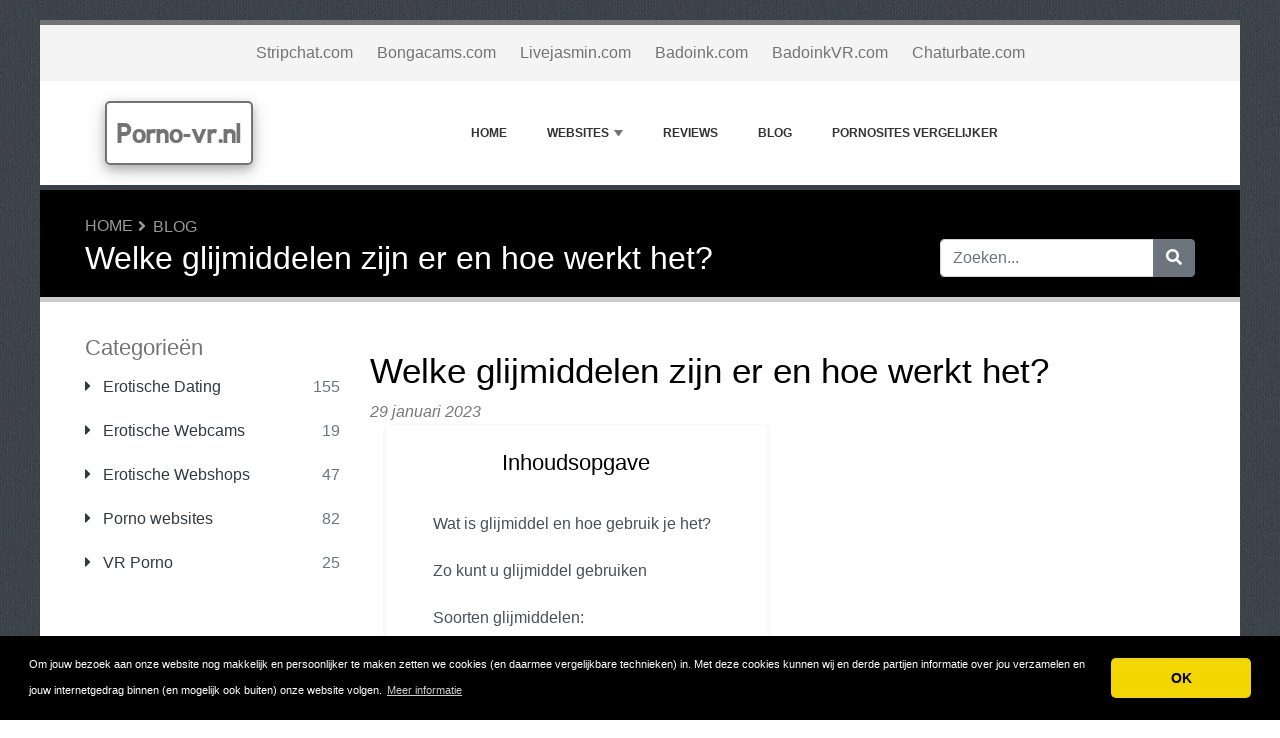

--- FILE ---
content_type: text/html; charset=UTF-8
request_url: https://www.porno-vr.nl/erotische-producten/welke-glijmiddelen-zijn-er-en-hoe-werkt-het/
body_size: 8702
content:
<!DOCTYPE html>
	<html lang="nl">
	<head>
		<meta charset="UTF-8" />
		<meta http-equiv="X-UA-Compatible" content="IE=edge" />	
		<meta name="description" content="Welke glijmiddelen zijn er en hoe werkt het?" />
		<meta name="viewport" content="width=device-width, initial-scale=1, minimum-scale=1.0, shrink-to-fit=no" />


		<title>Alle informatie over glijmiddel, hoe het werkt en de top 5 beste glijmiddelen vind je hier! - Porno-vr.nl</title>
		
		<link rel="canonical" href="https://www.porno-vr.nl/erotische-producten/welke-glijmiddelen-zijn-er-en-hoe-werkt-het/" />
		<link rel="icon" type="image/x-icon" href="/favicon/109-Porno-vr.nl.ico" />
		
		<script src="https://www.google.com/recaptcha/api.js" type="01c0fe6189046e3df29f3129-text/javascript"></script>

	
<!-- Bootstrap -->
<link href="/new_design/css/bootstrap.css" rel="stylesheet" />

<!-- Font Awesome -->
<link rel="stylesheet" href="/new_design/fontawesome/css/all.min.css" />

<!-- CSS files -->
<link href="/new_design/css/smartmenu.min.css" rel="stylesheet" type="text/css" />
<link href="/new_design/css/style.css?v1351768981103" rel="stylesheet" type="text/css" />


	

<!-- Modernizer -->
<script src="/new_design/js/modernizr.min.js" type="01c0fe6189046e3df29f3129-text/javascript"></script>

<style>:root { --main-color: #737373; --secondary-color: #04ab94; --tertiary-color: #000000; } .btn-success {  background-color: #04ab94; border-color: #04ab94; } .btn-success:hover { -webkit-filter: brightness(110%); filter: brightness(110%); }   } 
</style>	

<meta name="hubtraffic-domain-validation"  content="6fef7487ed4ccbfb" />
<!-- Global site tag (gtag.js) - Google Analytics -->
<script async src="https://www.googletagmanager.com/gtag/js?id=UA-144592122-1" type="01c0fe6189046e3df29f3129-text/javascript"></script>
<script type="01c0fe6189046e3df29f3129-text/javascript">
  window.dataLayer = window.dataLayer || [];
  function gtag(){dataLayer.push(arguments);}
  gtag('js', new Date());

  gtag('config', 'UA-144592122-1');
</script>



<meta property="og:type" content="article" />
<meta property="og:title" content="Alle informatie over glijmiddel, hoe het werkt en de top 5 beste glijmiddelen vind je hier!" />
<meta property="og:description" content="Welke glijmiddelen zijn er en hoe werkt het?" />
<meta property="og:url" content="https://www.porno-vr.nl/erotische-producten/welke-glijmiddelen-zijn-er-en-hoe-werkt-het/" />
<meta property="og:site_name" content="Porno-vr.nl" />
<meta property="og:image:alt" content="Alle informatie over glijmiddel, hoe het werkt en de top 5 beste glijmiddelen vind je hier!" />

</head>
<body class="container" id="body">



<header>
					
	<div id="top_bar">
		<div class="container text-center py-3">
				<a href="/webcam-sites/stripchat-com/" title="Stripchat.com Reviews">Stripchat.com</a>
    			<a href="/webcam-sites/bongacams-com/" title="Bongacams.com Reviews">Bongacams.com</a>
    			<a href="/webcam-sites/livejasmin-com-nl/" title="Livejasmin.com Reviews">Livejasmin.com</a>
    			<a href="/porno-websites/badoink-com/" title="Badoink.com Reviews">Badoink.com</a>
    			<a href="/vr-porn/badoinkvr-com/" title="BadoinkVR.com Reviews">BadoinkVR.com</a>
    			<a href="/webcam-sites/chaturbate-com/" title="Chaturbate.com Reviews">Chaturbate.com</a>
    			    	</div>
    </div>

		<div id="main-nav">
		<nav class="main-nav container d-lg-flex align-items-center justify-content-between">
			<input id="main-menu-state" type="checkbox" />
			<label class="main-menu-btn" for="main-menu-state"><span class="main-menu-btn-icon"></span> Toggle main menu visibility</label>
								<div class="header-logo float-left">
					<a href="/" >
						Porno-vr.nl 
					</a> 
				</div>
				
			<ul id="main-menu" class="sm sm-mint"> 	
	<li><a href="/" class="main-menu-list">Home</a></li>
		<li><a href="/list/">Websites</a>
		<ul>
			
			<li><a href="/seks-dating-websites/">Erotische Dating</a>
			</li>
			<li><a href="/webcam-sites/">Erotische Webcams</a>
			</li>
			<li><a href="/erotische-producten/">Erotische Webshops</a>
			</li>
			<li><a href="/porno-websites/">Porno websites</a>
			</li>
			<li><a href="/vr-porn/">VR Porno</a>
			</li>			
		</ul>
	</li>
		<li><a href="/reviews.php">Reviews</a></li>
			<li><a href="/blog/">Blog</a></li>
		
	<li><a href="/comparison/" class="main-menu-list" title="Pornosites Vergelijker">Pornosites Vergelijker</a></li>		<li class="d-md-none"><a href="/search/">Zoeken</a></li>
	</ul>
		</nav>
	</div>
				<div class="d-md-none">
			<form id="searchForm_mobile" action="/search/" method="get">
				<div class="input-group">
		   		<input type="text" name="search_term_mobile" class="form-control search_term_mobile" placeholder="Zoeken..." required>
		 			<div class="input-group-append">
		  				<button class="btn btn-secondary" type="submit" aria-label="Zoeken"><i class="fa fa-search"></i></button>
		 			</div>
		  		</div>
		  		<input type="hidden" id="search_id_mobile" name="search_id_mobile" />
		  	</form>
		</div>
		
	<div class="header_h1" id="header_h1">
		<div class="container">
			
		<ul class="breadcrumb " id="breadcrumbs">
			<li><a title="'s Werelds beste porno websites vind en vergelijk je hier!" href="https://www.porno-vr.nl/">Home</a></li><li><a href="https://www.porno-vr.nl/blog/" title="Blog">Blog</a></li></ul>
			<div class="row">
				<div class="col">
					<h1 id="h1">Welke glijmiddelen zijn er en hoe werkt het?</h1>
									</div>
								<div class="col-3 d-none d-md-block" id="search_desktop">
					<form id="searchForm" action="/search/" method="get">
						<div class="input-group">
				   		<input type="text" name="search_term" class="form-control search_term" placeholder="Zoeken..." required>
				 			<div class="input-group-append">
				  				<button class="btn btn-secondary" type="submit" aria-label="Zoeken"><i class="fa fa-search"></i></button>
				 			</div>
				  		</div>
				  		<input type="hidden" id="search_id" name="search_id" />
				  	</form>
			  	</div>
							</div>
		</div>
	</div>
</header>

<div class="main">
	<div class="container">	
							<div class="row">
																		<div class="col-lg-3 order-2 order-lg-1 " id="sidebar2">
													<aside class="sidebar">
									
								
																								<p class="heading-primary">Categorieën</p>
								<div class="panel-group panel-group-sm" id="menu_collapse">
									
									<div class="panel panel-default">
										<div class="panel-heading">
											<p class="panel-title"><a class="accordion-toggle text-dark " href="/seks-dating-websites/" title="Erotische Dating"><i class="fa fa-caret-right mr-2"></i> Erotische Dating <span class="float-right text-muted">155</span></a>
											</p>
										</div>
										<div id="menu_collapse_2594" class="accordion-body collapse ">
											<div class="panel-body">
											</div>
										</div>
									</div>
									<div class="panel panel-default">
										<div class="panel-heading">
											<p class="panel-title"><a class="accordion-toggle text-dark " href="/webcam-sites/" title="Erotische Webcams"><i class="fa fa-caret-right mr-2"></i> Erotische Webcams <span class="float-right text-muted">19</span></a>
											</p>
										</div>
										<div id="menu_collapse_2596" class="accordion-body collapse ">
											<div class="panel-body">
											</div>
										</div>
									</div>
									<div class="panel panel-default">
										<div class="panel-heading">
											<p class="panel-title"><a class="accordion-toggle text-dark " href="/erotische-producten/" title="Erotische Webshops"><i class="fa fa-caret-right mr-2"></i> Erotische Webshops <span class="float-right text-muted">47</span></a>
											</p>
										</div>
										<div id="menu_collapse_2595" class="accordion-body collapse ">
											<div class="panel-body">
											</div>
										</div>
									</div>
									<div class="panel panel-default">
										<div class="panel-heading">
											<p class="panel-title"><a class="accordion-toggle text-dark " href="/porno-websites/" title="Porno websites"><i class="fa fa-caret-right mr-2"></i> Porno websites <span class="float-right text-muted">82</span></a>
											</p>
										</div>
										<div id="menu_collapse_1234" class="accordion-body collapse ">
											<div class="panel-body">
											</div>
										</div>
									</div>
									<div class="panel panel-default">
										<div class="panel-heading">
											<p class="panel-title"><a class="accordion-toggle text-dark " href="/vr-porn/" title="VR Porno"><i class="fa fa-caret-right mr-2"></i> VR Porno <span class="float-right text-muted">25</span></a>
											</p>
										</div>
										<div id="menu_collapse_984" class="accordion-body collapse ">
											<div class="panel-body">
											</div>
										</div>
									</div>								</div>
								
								
																<hr class="invisible mt-5 mb-2">
								
										
							<p class="heading-primary">Spotlight</p>
					    										<div class="text-center">
									<a href="/webcam-sites/bongacams5-com/">
																		<img src="/images/logos/1/0/9/Bongacams5.com.png" alt="Bongacams5.com" class="mb-3 image" width="255" height="204">
																		<p class="text-dark mb-1">Bongacams5.com</p>
									</a>
											<div class="rating" id="rating_div" title="Beoordeling: 4.5" style="white-space: nowrap;">
						<i class="fas fa-star" style="color:#f2b01e;"></i>
						<i class="fas fa-star" style="color:#f2b01e;"></i>
						<i class="fas fa-star" style="color:#f2b01e;"></i>
						<i class="fas fa-star" style="color:#f2b01e;"></i>
									<i class="fas fa-star-half-alt" style="color:#f2b01e;"></i>
												
		</div>
										</div>
								
						    
								
								
												
								<p class="heading-primary mt-5">Populaire Websites</p>
								<ul class="list-group list-group-flush">
									
									<li><a class="list-group-item list-group-item-action" href="/vr-porn/badoinkvr-com/" title="BadoinkVR.com">BadoinkVR.com</a></li>
									<li><a class="list-group-item list-group-item-action" href="/webcam-sites/stripchat-com/" title="Stripchat.com">Stripchat.com</a></li>
									<li><a class="list-group-item list-group-item-action" href="/webcam-sites/chaturbate-com/" title="Chaturbate.com">Chaturbate.com</a></li>
									<li><a class="list-group-item list-group-item-action" href="/webcam-sites/bongacams-com/" title="Bongacams.com">Bongacams.com</a></li>
									<li><a class="list-group-item list-group-item-action" href="/webcam-sites/livejasmin-com-nl/" title="Livejasmin.com">Livejasmin.com</a></li>								
									<li><em><a class="list-group-item list-group-item-action " href="/list/" title="Complete Lijst">Alle Websites</a></em></li>
								</ul>
								
																<hr class="invisible mt-5 mb-2">
								
								<p class="heading-primary">Nieuwe artikelen</p>
								<ul class="list-group list-group-flush">
									
									<li><a class="list-group-item list-group-item-action" href="/webcam-sites/stripchat-com/the-ultimate-stripchat-guide/" title="Stripchat explained: complete guide, token system breakdown & honest platform review">Stripchat explained: complete guide, token system breakdown & honest platform review</a></li>
									<li><a class="list-group-item list-group-item-action" href="/webcam-sites/stripchat-com/the-ultimate-stripchat-guide-comparison-the-best-live-cam-platform-for-real-interactive-entertainmen/" title="The ultimate Stripchat guide & comparison - the best live cam platform for real, interactive entertainment">The ultimate Stripchat guide & comparison - the best live cam platform for real, interactive entertainment</a></li>
									<li><a class="list-group-item list-group-item-action" href="/webcam-sites/livejasmin-com-nl/livejasmin-alles-wat-je-moet-weten-over-deze-populaire-webcamsite/" title="LiveJasmin: alles wat je moet weten over deze populaire webcamsite">LiveJasmin: alles wat je moet weten over deze populaire webcamsite</a></li>
									<li><a class="list-group-item list-group-item-action" href="/webcam-sites/bongacams-com/bongacams-alles-wat-je-moet-weten-over-deze-populaire-camsite/" title="BongaCams: Alles wat je moet weten over deze populaire camsite">BongaCams: Alles wat je moet weten over deze populaire camsite</a></li>
									<li><a class="list-group-item list-group-item-action" href="/webcam-sites/stripchat-com/wat-kun-je-verwachten-van-de-gratis-functies-op-de-populaire-livecam-site-stripchat/" title="Wat kun je verwachten van de gratis functies op de populaire Livecam-site Stripchat?">Wat kun je verwachten van de gratis functies op de populaire Livecam-site Stripchat?</a></li>									<li><em><a class="list-group-item list-group-item-action " href="/blog/" title="Blog">Blog</a></em></li>
								</ul>
																<hr class="invisible mt-5 mb-2">
								
								<p class="heading-primary">Nieuwe Websites</p>
								<ul class="list-group list-group-flush">
									
									<li><a class="list-group-item list-group-item-action" href="/webcam-sites/livejasmin-com-nl/" title="Livejasmin.com">Livejasmin.com</a></li>
									<li><a class="list-group-item list-group-item-action" href="/webcam-sites/istripper-com/" title="Istripper.com">Istripper.com</a></li>
									<li><a class="list-group-item list-group-item-action" href="/seks-dating-websites/match4me-nl/" title="Match4me.nl">Match4me.nl</a></li>
									<li><a class="list-group-item list-group-item-action" href="/erotische-producten/eromix-nl/" title="EroMix.nl">EroMix.nl</a></li>
									<li><a class="list-group-item list-group-item-action" href="/erotische-producten/clitogel-nl/" title="Clitogel.nl">Clitogel.nl</a></li>								</ul>
																
							</aside>
						</div>
		<div class="col-lg-9 order-1 order-lg-2" id="main_content">
		
		
				


<h2 class="mb-2" id="article_title">Welke glijmiddelen zijn er en hoe werkt het?</h2>

<div class="font-italic">
	29 januari 2023	</div>
    <div class="col-lg-6 col-12" id="toc-container">
        <div class="card border-light shadow-sm">
            <div class="card-body p-4">
                <h4 class="card-title text-center mb-4">Inhoudsopgave</h4>
                <div class="list-group list-group-numbered">
                    <a href="#wat-is-glijmiddel-en-hoe-gebruik-je-het-" class="list-group-item list-group-item-action border-0">Wat is glijmiddel en hoe gebruik je het?</a>
<a href="#zo-kunt-u-glijmiddel-gebruiken" class="list-group-item list-group-item-action border-0">Zo kunt u glijmiddel gebruiken</a>
<a href="#soorten-glijmiddelen-" class="list-group-item list-group-item-action border-0">Soorten glijmiddelen:</a>
<a href="#factoren-om-rekening-mee-te-houden-bij-het-kiezen-van-een-glijmiddel-" class="list-group-item list-group-item-action border-0">Factoren om rekening mee te houden bij het kiezen van een glijmiddel:</a>
<a href="#top-aanbieders-van-glijmiddelen-" class="list-group-item list-group-item-action border-0">Top aanbieders van glijmiddelen:</a>
<a href="#id-lubricants" class="list-group-item list-group-item-action border-0">ID Lubricants</a>
<a href="#liquid-silk" class="list-group-item list-group-item-action border-0">Liquid Silk</a>
<a href="#sliquid" class="list-group-item list-group-item-action border-0">Sliquid</a>
<a href="#lelo" class="list-group-item list-group-item-action border-0">Lelo</a>
<a href="#pjur" class="list-group-item list-group-item-action border-0">Pjur</a>
                </div>
            </div>
        </div>
    </div><style>
/* Optionele CSS voor een extra strak design */
#toc-container .list-group-item-action {
    font-weight: 500;
    transition: all 0.2s ease-in-out;
    border-left: 3px solid transparent !important; /* Belangrijk voor de hover-animatie */
}

#toc-container .list-group-item-action:hover {
    background-color: #f8f9fa; /* Lichte achtergrondkleur bij hover */
    border-left: 3px solid #0d6efd !important; /* Gekleurde lijn links bij hover */
    transform: translateX(5px); /* Kleine verschuiving naar rechts */
}

/* Aanpassing voor de genummerde lijst voor een strakke uitlijning */
#toc-container .list-group-numbered .list-group-item::before {
    font-weight: bold;
    color: #0d6efd; /* Kleur van de nummers */
}
</style><p id="article_contents"><p>Glijmiddelen zijn producten die worden gebruikt om seksuele activiteiten soepeler, comfortabeler en aangenamer te maken. Ze kunnen worden gebruikt bij geslachtsgemeenschap, orale seks en het gebruik van seksspeeltjes. Hieronder vindt u alle informatie over <a href="https://partner.bol.com/click/click?p=2&amp;t=url&amp;s=58901&amp;f=TXL&amp;url=https%3A%2F%2Fwww.bol.com%2Fnl%2Fnl%2Fs%2Fglijmiddel%2F&amp;name=bol.com">glijmiddelen</a> en de beste aanbieders op de markt.</p>
<h2 id="wat-is-glijmiddel-en-hoe-gebruik-je-het-">Wat is glijmiddel en hoe gebruik je het?</h2>
<p>Glijmiddel is dus een product dat wordt gebruikt om seksuele activiteiten soepeler, comfortabeler en aangenamer te maken. Het wordt meestal aangebracht op de genitali&euml;n of op het oppervlak van seksspeeltjes om de wrijving te verminderen en het comfort te verhogen.</p>
<p>Er zijn verschillende soorten glijmiddelen, waaronder <a href="https://glijmiddelshop.com/collections/waterbasis">waterbasis</a>, <a href="https://glijmiddelshop.com/collections/siliconen-basis">siliconebasis</a>, oliebasis en hybride glijmiddelen. Het is belangrijk om te weten welk soort geschikt is voor uw specifieke behoeften en om rekening te houden met eventuele veiligheidsfactoren, zoals het gebruik met condooms en seksspeeltjes.</p>
<p><a href="https://glijmiddelshop.com/search?q=pjur"><img src="https://www.pjurlove.com/blog/wp-content/uploads/2020/01/Gleitgel-Ersatz_1-768x512.jpg" alt="How Do You Actually Use Personal Lubricant Correctly? - pjur love blog" width="500" height="333" /></a></p>
<h3 id="zo-kunt-u-glijmiddel-gebruiken">Zo kunt u glijmiddel gebruiken</h3>
<ol>
<li>Breng een beetje glijmiddel aan op het gewenste gebied, zoals de genitali&euml;n, of op het oppervlak van het seksspeeltje.</li>
<li>Verdeel het glijmiddel gelijkmatig over het oppervlak.</li>
<li>Voeg indien nodig meer glijmiddel toe tijdens de seksuele activiteit om het comfort te blijven waarborgen.</li>
</ol>
<p>Het is belangrijk om alleen <a href="https://glijmiddelshop.com/">glijmiddel</a> te gebruiken dat veilig is voor seksueel gebruik en gemaakt is met pure en veilige ingredi&euml;nten. Raadpleeg altijd de verpakking en instructies voor gebruik en houd rekening met eventuele waarschuwingen of contra-indicaties.</p>
<h2 id="soorten-glijmiddelen-">Soorten glijmiddelen:</h2>
<ol>
<li><span style="text-decoration: underline;">Waterbasis:</span> Gemakkelijk op te spoelen en veilig voor het gebruik met latexcondooms en seksspeeltjes.</li>
<li><span style="text-decoration: underline;">Siliconebasis:</span> Langduriger dan waterbasisglijmiddelen, maar niet geschikt voor gebruik met silicone seksspeeltjes.</li>
<li><span style="text-decoration: underline;">Oliebasis:</span> Voelt het meest natuurlijk aan, maar niet veilig voor gebruik met condooms.</li>
<li><span style="text-decoration: underline;">Hybride:</span> Gemaakt van een combinatie van water en silicone en biedt de voordelen van beide soorten glijmiddelen.</li>
</ol>
<p><a href="https://partner.bol.com/click/click?p=2&amp;t=url&amp;s=58901&amp;f=TXL&amp;url=https%3A%2F%2Fwww.bol.com%2Fnl%2Fnl%2Fs%2Fglijmiddel%2Bdurex%2F&amp;name=bol.com"><img src="https://th.bing.com/th/id/R.78d1512cb733f1fd7d402bd5e6fda421?rik=3X%2bJe9O8VIGPBw&amp;riu=http%3a%2f%2fimg.grouponcdn.com%2fdeal%2f4R5mj66vfnpfnrKEg8cM%2f8s-1500x900%2fv1%2fc700x420.jpg&amp;ehk=qYOLlaotBKXnI2XlPj96aAIpEUBfOY4JCtYPFTzsuek%3d&amp;risl=&amp;pid=ImgRaw&amp;r=0" alt="Groupon Goods Global GmbH Deal van de dag | Groupon" width="500" height="300" /></a></p>
<h2 id="factoren-om-rekening-mee-te-houden-bij-het-kiezen-van-een-glijmiddel-">Factoren om rekening mee te houden bij het kiezen van een glijmiddel:</h2>
<ol>
<li>Persoonlijke voorkeur: Uw persoonlijke voorkeur voor het soort textuur en smaak speelt een belangrijke rol bij de keuze van een glijmiddel.</li>
<li>Veiligheid: Houd rekening met het gebruik met condooms en seksspeeltjes en kies een glijmiddel dat geschikt is voor uw specifieke behoeften.</li>
<li>Kwaliteit: Kies een glijmiddel van hoge kwaliteit dat is gemaakt met veilige en pure ingredi&euml;nten.</li>
</ol>
<h2 id="top-aanbieders-van-glijmiddelen-">Top aanbieders van glijmiddelen:</h2>
<ol>
<li>
<h3 id="id-lubricants"><a href="https://partner.bol.com/click/click?p=2&amp;t=url&amp;s=58901&amp;f=TXL&amp;url=https%3A%2F%2Fwww.bol.com%2Fnl%2Fnl%2Fs%2Fid%2Blubricants%2F&amp;name=bol.com">ID Lubricants</a></h3>
</li>
<li>
<h3 id="liquid-silk"><a href="https://glijmiddelshop.com/products/liquid-silk?_pos=1&amp;_sid=7fd909f53&amp;_ss=r">Liquid Silk</a></h3>
</li>
<li>
<h3 id="sliquid"><a href="https://partner.bol.com/click/click?p=2&amp;t=url&amp;s=58901&amp;f=TXL&amp;url=https%3A%2F%2Fwww.bol.com%2Fnl%2Fnl%2Fs%2Fsliquid%2F&amp;name=bol.com">Sliquid</a></h3>
</li>
<li>
<h3 id="lelo"><a href="https://partner.bol.com/click/click?p=2&amp;t=url&amp;s=58901&amp;f=TXL&amp;url=https%3A%2F%2Fwww.bol.com%2Fnl%2Fnl%2Fs%2Flelo%2F&amp;name=bol.com">Lelo</a></h3>
</li>
<li>
<h3 id="pjur"><a href="https://glijmiddelshop.com/search?q=Pjur">Pjur</a></h3>
</li>
</ol>
<p>In conclusie bieden glijmiddelen veel voordelen voor seksuele activiteiten en het verbeteren van de algehele ervaring. Het is belangrijk om de juiste soort glijmiddel te kiezen die bij uw persoonlijke behoeften en veiligheidsfactoren past. Kies een product van een <a href="https://glijmiddelshop.com/">betrouwbare aanbieder</a> die hoge kwaliteit en veiligheid garandeert.</p>
<p><a href="https://glijmiddelshop.com/products/liquid-silk?_pos=1&amp;_sid=787cc7f5e&amp;_ss=r"><img src="https://cdn.shopify.com/s/files/1/0615/0724/0136/products/LiquidSilkglijmiddelwaterbasis250ml3-pack_grande.jpg?v=1674044018" alt="Liquid Silk" width="501" height="501" /></a></p></p>
<div class="post-block post-author clearfix">
	<h3 class="heading-primary"><i class="fa fa-user"></i>Auteur</h3>
		<p><strong class="name"><a href="#">Marcus</a></strong></p>
	<p>Virtual Reality fan, onderzoeker, nieuwsgierig en schrijver van artikelen met VR inhoud</p>
</div>
	

<!-- Write a comment -->
<a class="anchor" id="schrijf"></a>
<div class="card card-outline-secondary mb-3">
   <div class="card-header">
		<h2 class="mb-0 site_title">Schrijf een reactie</h2>
       
         </div>
   <div class="card-body">
       <form class="form" action="/process.php" method="post">
           <div class="form-group">
               <label for="send_name">Je naam*</label>
               <input type="text" class="form-control" id="send_name" value="" name="send_name" required placeholder="Vul niet je volledige naam in. Je voornaam of een alias is genoeg.">
           </div>
           <div class="form-group">
               <label for="send_email">E-mailadres*</label>
               <input type="email" class="form-control" id="send_email" value="" name="send_email" required placeholder="We zullen je e-mailadres niet delen met anderen en we beloven geen spam te sturen.">
           </div>
           <div class="form-group">
               <label for="send_review">Jouw reactie*</label>
               <textarea class="form-control" id="send_review" name="send_review" rows="4" required></textarea>
           </div>
           <div class="form-group">
               <input type="checkbox" id="send_agree" value="1" name="send_agree" required > Ik ga akkoord met de <a href="/terms/" target="_blank" rel="noopener">Algemene Voorwaarden</a>           </div>
				<div class="form-group">
					<div class="g-recaptcha" data-sitekey="6LcKpaIUAAAAACcZQ25rtMbAKKd4kIkvL4qXh2L3"></div>
				</div>
           <div class="form-group">
           		<input  type="hidden" name="a" value="add_article_comment" />
           		<input  type="hidden" name="id" value="3697" />
           				
               <button type="submit" class="btn btn-success btn-lg float-right">Verstuur mijn reactie</button>
            	           </div>
       </form>
   </div>
</div>

<div class="featured-boxes">
	<h2 class="mb-md mt-5 site_title">Gerelateerde Berichten</h2>
	<div class="row">
				<div class="col-md-6 col-sm-6 ">
			<div class="featured-box featured-box-quaternary featured-box-effect-1 mt-xlg card">
				<div class="box-content">
										<div class="card-body">
					<h3 class="site_meta"><a href="/webcam-sites/stripchat-com/the-ultimate-stripchat-guide/">Stripchat explained: complete guide, token system breakdown & honest platform review</a></h3>
					<p class="card-text">What is Stripchat?
Stripchat is one of the most popular global live-cam platforms, known for:


 ...</p>
					<p><a href="/webcam-sites/stripchat-com/the-ultimate-stripchat-guide/" class=" btn btn-sm btn-outline-secondary btn-block">Lees verder <i class="fa fa-angle-right"></i></a></p>
					</div>
				</div>
			</div>
		</div>
				<div class="col-md-6 col-sm-6 ">
			<div class="featured-box featured-box-quaternary featured-box-effect-1 mt-xlg card">
				<div class="box-content">
										<div class="card-body">
					<h3 class="site_meta"><a href="/webcam-sites/stripchat-com/the-ultimate-stripchat-guide-comparison-the-best-live-cam-platform-for-real-interactive-entertainmen/">The ultimate Stripchat guide & comparison - the best live cam platform for real, interactive entertainment</a></h3>
					<p class="card-text">Stripchat: the #1 live cam site for real-time connection&nbsp;
When users search for terms like &ld ...</p>
					<p><a href="/webcam-sites/stripchat-com/the-ultimate-stripchat-guide-comparison-the-best-live-cam-platform-for-real-interactive-entertainmen/" class=" btn btn-sm btn-outline-secondary btn-block">Lees verder <i class="fa fa-angle-right"></i></a></p>
					</div>
				</div>
			</div>
		</div>
				<div class="col-md-6 col-sm-6 ">
			<div class="featured-box featured-box-quaternary featured-box-effect-1 mt-xlg card">
				<div class="box-content">
										<div class="card-body">
					<h3 class="site_meta"><a href="/webcam-sites/livejasmin-com-nl/livejasmin-alles-wat-je-moet-weten-over-deze-populaire-webcamsite/">LiveJasmin: alles wat je moet weten over deze populaire webcamsite</a></h3>
					<p class="card-text">LiveJasmin is een van de oudste en meest prestigieuze camsites ter wereld. Het platform staat bekend ...</p>
					<p><a href="/webcam-sites/livejasmin-com-nl/livejasmin-alles-wat-je-moet-weten-over-deze-populaire-webcamsite/" class=" btn btn-sm btn-outline-secondary btn-block">Lees verder <i class="fa fa-angle-right"></i></a></p>
					</div>
				</div>
			</div>
		</div>
				<div class="col-md-6 col-sm-6 ">
			<div class="featured-box featured-box-quaternary featured-box-effect-1 mt-xlg card">
				<div class="box-content">
										<div class="card-body">
					<h3 class="site_meta"><a href="/webcam-sites/bongacams-com/bongacams-alles-wat-je-moet-weten-over-deze-populaire-camsite/">BongaCams: Alles wat je moet weten over deze populaire camsite</a></h3>
					<p class="card-text">BongaCams is een van de bekendste live camplatforms ter wereld. De site trekt dagelijks miljoenen be ...</p>
					<p><a href="/webcam-sites/bongacams-com/bongacams-alles-wat-je-moet-weten-over-deze-populaire-camsite/" class=" btn btn-sm btn-outline-secondary btn-block">Lees verder <i class="fa fa-angle-right"></i></a></p>
					</div>
				</div>
			</div>
		</div>
			</div>
</div>
	</div>

	</div>
	</div>


<button onclick="if (!window.__cfRLUnblockHandlers) return false; topFunction()" id="myBtn" title="Go to top" class="d-none d-lg-block" data-cf-modified-01c0fe6189046e3df29f3129-=""><i class="fas fa-chevron-up"></i></button>	

<footer class="footer">
	<div class="container bottom_border">
			<div class="row">
			<div class="col-sm-4 col-md col-sm-4 col-12 col">
				<div class="headin5_amrc col_white_amrc pt2">Porno-vr.nl</div>
								<p>Op Porno-VR.nl lees je meer over virtual reality porno. Wat is VR-porno eigenlijk, hoe werkt het en wat heb je nodig voordat je een website bezoekt? Naast allerlei nuttige en actuele informatie, vind en vergelijk je hier ook de beste VR-porno websites voorzien van reviews. <br />
Neem de tijd om je goed te verdiepen in deze nieuwe en spannende manier van porno kijken alvorens je je aanmeldt. <br />
360 graden porno (vr porn) kijken is grandioos, leert de ervaring!</p>
			</div>
			   
			<div class="col-sm-4 col-md col-sm-4 col-12 col">
				<div class="headin5_amrc col_white_amrc pt2">Nieuwsbrief</div>
				<p>Vul uw e-mailadres in om onze nieuwsbrief te ontvangen.</p>
            <form  action="/process.php" method="POST">
               <div class="input-group">
                   <input class="form-control" placeholder="E-mailadres" name="send_email" id="send_email" required type="email" />
                   <span class="input-group-append">
                       <input type="submit" class="btn btn-primary" value="Go!" />
                   </span>
               </div>
               <input type="hidden" name="a" value="add_newsletter" />
           	</form>
			</div>
						        
         <div class="col-sm-4 col-md col-6 col">
			<div class="headin5_amrc col_white_amrc pt2">Websites</div>
			<ul class="footer_ul_amrc">
						<li><a href="/vr-porn/badoinkvr-com/">BadoinkVR.com</a></li>
						<li><a href="/webcam-sites/bongacams-com/">Bongacams.com</a></li>
			
			</ul>

         </div>
         <div class="col-sm-4 col-md  col-6 col">
				<div class="headin5_amrc col_white_amrc pt2">&nbsp;</div>
				<ul class="footer_ul_amrc">			<li><a href="/webcam-sites/livejasmin-com-nl/">Livejasmin.com</a></li>
							</ul>

         </div>
         		</div>
	
		
	</div>
	<div class="container text-center">
      		<ul class="foote_bottom_ul_amrc row">
			<style>
			.foote_bottom_ul_amrc { display: flex !important; }
			</style>
			</style>
									<li class="col-md-3 col-6"><a href="/contact/">Contact</a></li>
									<li class="col-md-3 col-6"><a href="/about/">Over ons</a></li>
									<li class="col-md-3 col-6"><a href="/privacy/">Privacy</a></li>
									<li class="col-md-3 col-6"><a href="/terms/">Algemene Voorwaarden</a></li>
						<li class="col-md-3 col-6"><a href="/faq/">FAQ</a></li>
			
			<li class="col-md-3 col-6"><a href="/comparison/" title="Pornosites Vergelijker">Pornosites Vergelijker</a></li>	
					
		</ul>
		<p class="text-center">
			Copyright &copy; 2026 Porno-vr.nl					</p>
	</div>
</footer>

	
<!-- Jquery -->
<script src="https://code.jquery.com/jquery-3.5.1.min.js" integrity="sha256-9/aliU8dGd2tb6OSsuzixeV4y/faTqgFtohetphbbj0=" crossorigin="anonymous" type="01c0fe6189046e3df29f3129-text/javascript"></script>
<script src="https://cdnjs.cloudflare.com/ajax/libs/popper.js/1.12.9/umd/popper.min.js" integrity="sha384-ApNbgh9B+Y1QKtv3Rn7W3mgPxhU9K/ScQsAP7hUibX39j7fakFPskvXusvfa0b4Q" crossorigin="anonymous" type="01c0fe6189046e3df29f3129-text/javascript"></script>

<!-- Bootstrap -->
<script src="https://stackpath.bootstrapcdn.com/bootstrap/4.5.2/js/bootstrap.min.js" integrity="sha384-B4gt1jrGC7Jh4AgTPSdUtOBvfO8shuf57BaghqFfPlYxofvL8/KUEfYiJOMMV+rV" crossorigin="anonymous" type="01c0fe6189046e3df29f3129-text/javascript"></script>

<!-- SmartMenus plugin -->
<script src="/new_design/js/smartmenu.min.js" type="01c0fe6189046e3df29f3129-text/javascript"></script>

<!-- CoolAutosuggest plugin -->
<script src="/new_design/js/coolautosuggest.min.js?v6" type="01c0fe6189046e3df29f3129-text/javascript"></script>

<!-- Sticky plugin -->
<script src="/new_design/js/sticky.js?" type="01c0fe6189046e3df29f3129-text/javascript"></script>
<script type="01c0fe6189046e3df29f3129-text/javascript">
$("#sidebar").stick_in_parent({offset_top: 122});
$("#main-nav").stick_in_parent({parent: "#body"});
$('#slider-button').attr('onClick', 'slide_results(this);');
</script>



<!-- Miscellaneous javascript -->
<script src="/new_design/js/js.js?v17" defer type="01c0fe6189046e3df29f3129-text/javascript"></script>





<link rel="stylesheet" type="text/css" href="https://cdnjs.cloudflare.com/ajax/libs/cookieconsent2/3.1.0/cookieconsent.min.css" />
<script src="https://cdnjs.cloudflare.com/ajax/libs/cookieconsent2/3.1.0/cookieconsent.min.js" type="01c0fe6189046e3df29f3129-text/javascript"></script>
<script type="01c0fe6189046e3df29f3129-text/javascript">
window.addEventListener("load", function(){window.cookieconsent.initialise({"palette": {"popup": {"background": "#000"},"button": {"background": "#f1d600"}},"theme": "classic","content": {"message": "Om jouw bezoek aan onze website nog makkelijk en persoonlijker te maken zetten we cookies (en daarmee vergelijkbare technieken) in. Met deze cookies kunnen wij en derde partijen informatie over jou verzamelen en jouw internetgedrag binnen (en mogelijk ook buiten) onze website volgen.","dismiss": "OK","link": "Meer informatie","href": "https://www.porno-vr.nl/privacy/"}})});
</script>
	
	


<script src="/cdn-cgi/scripts/7d0fa10a/cloudflare-static/rocket-loader.min.js" data-cf-settings="01c0fe6189046e3df29f3129-|49" defer></script><script defer src="https://static.cloudflareinsights.com/beacon.min.js/vcd15cbe7772f49c399c6a5babf22c1241717689176015" integrity="sha512-ZpsOmlRQV6y907TI0dKBHq9Md29nnaEIPlkf84rnaERnq6zvWvPUqr2ft8M1aS28oN72PdrCzSjY4U6VaAw1EQ==" data-cf-beacon='{"version":"2024.11.0","token":"6ae46f0d156e44fb84d780303ae50f3f","r":1,"server_timing":{"name":{"cfCacheStatus":true,"cfEdge":true,"cfExtPri":true,"cfL4":true,"cfOrigin":true,"cfSpeedBrain":true},"location_startswith":null}}' crossorigin="anonymous"></script>
</body>
</html>



--- FILE ---
content_type: text/html; charset=utf-8
request_url: https://www.google.com/recaptcha/api2/anchor?ar=1&k=6LcKpaIUAAAAACcZQ25rtMbAKKd4kIkvL4qXh2L3&co=aHR0cHM6Ly93d3cucG9ybm8tdnIubmw6NDQz&hl=en&v=PoyoqOPhxBO7pBk68S4YbpHZ&size=normal&anchor-ms=20000&execute-ms=30000&cb=gncgplqcoelq
body_size: 50364
content:
<!DOCTYPE HTML><html dir="ltr" lang="en"><head><meta http-equiv="Content-Type" content="text/html; charset=UTF-8">
<meta http-equiv="X-UA-Compatible" content="IE=edge">
<title>reCAPTCHA</title>
<style type="text/css">
/* cyrillic-ext */
@font-face {
  font-family: 'Roboto';
  font-style: normal;
  font-weight: 400;
  font-stretch: 100%;
  src: url(//fonts.gstatic.com/s/roboto/v48/KFO7CnqEu92Fr1ME7kSn66aGLdTylUAMa3GUBHMdazTgWw.woff2) format('woff2');
  unicode-range: U+0460-052F, U+1C80-1C8A, U+20B4, U+2DE0-2DFF, U+A640-A69F, U+FE2E-FE2F;
}
/* cyrillic */
@font-face {
  font-family: 'Roboto';
  font-style: normal;
  font-weight: 400;
  font-stretch: 100%;
  src: url(//fonts.gstatic.com/s/roboto/v48/KFO7CnqEu92Fr1ME7kSn66aGLdTylUAMa3iUBHMdazTgWw.woff2) format('woff2');
  unicode-range: U+0301, U+0400-045F, U+0490-0491, U+04B0-04B1, U+2116;
}
/* greek-ext */
@font-face {
  font-family: 'Roboto';
  font-style: normal;
  font-weight: 400;
  font-stretch: 100%;
  src: url(//fonts.gstatic.com/s/roboto/v48/KFO7CnqEu92Fr1ME7kSn66aGLdTylUAMa3CUBHMdazTgWw.woff2) format('woff2');
  unicode-range: U+1F00-1FFF;
}
/* greek */
@font-face {
  font-family: 'Roboto';
  font-style: normal;
  font-weight: 400;
  font-stretch: 100%;
  src: url(//fonts.gstatic.com/s/roboto/v48/KFO7CnqEu92Fr1ME7kSn66aGLdTylUAMa3-UBHMdazTgWw.woff2) format('woff2');
  unicode-range: U+0370-0377, U+037A-037F, U+0384-038A, U+038C, U+038E-03A1, U+03A3-03FF;
}
/* math */
@font-face {
  font-family: 'Roboto';
  font-style: normal;
  font-weight: 400;
  font-stretch: 100%;
  src: url(//fonts.gstatic.com/s/roboto/v48/KFO7CnqEu92Fr1ME7kSn66aGLdTylUAMawCUBHMdazTgWw.woff2) format('woff2');
  unicode-range: U+0302-0303, U+0305, U+0307-0308, U+0310, U+0312, U+0315, U+031A, U+0326-0327, U+032C, U+032F-0330, U+0332-0333, U+0338, U+033A, U+0346, U+034D, U+0391-03A1, U+03A3-03A9, U+03B1-03C9, U+03D1, U+03D5-03D6, U+03F0-03F1, U+03F4-03F5, U+2016-2017, U+2034-2038, U+203C, U+2040, U+2043, U+2047, U+2050, U+2057, U+205F, U+2070-2071, U+2074-208E, U+2090-209C, U+20D0-20DC, U+20E1, U+20E5-20EF, U+2100-2112, U+2114-2115, U+2117-2121, U+2123-214F, U+2190, U+2192, U+2194-21AE, U+21B0-21E5, U+21F1-21F2, U+21F4-2211, U+2213-2214, U+2216-22FF, U+2308-230B, U+2310, U+2319, U+231C-2321, U+2336-237A, U+237C, U+2395, U+239B-23B7, U+23D0, U+23DC-23E1, U+2474-2475, U+25AF, U+25B3, U+25B7, U+25BD, U+25C1, U+25CA, U+25CC, U+25FB, U+266D-266F, U+27C0-27FF, U+2900-2AFF, U+2B0E-2B11, U+2B30-2B4C, U+2BFE, U+3030, U+FF5B, U+FF5D, U+1D400-1D7FF, U+1EE00-1EEFF;
}
/* symbols */
@font-face {
  font-family: 'Roboto';
  font-style: normal;
  font-weight: 400;
  font-stretch: 100%;
  src: url(//fonts.gstatic.com/s/roboto/v48/KFO7CnqEu92Fr1ME7kSn66aGLdTylUAMaxKUBHMdazTgWw.woff2) format('woff2');
  unicode-range: U+0001-000C, U+000E-001F, U+007F-009F, U+20DD-20E0, U+20E2-20E4, U+2150-218F, U+2190, U+2192, U+2194-2199, U+21AF, U+21E6-21F0, U+21F3, U+2218-2219, U+2299, U+22C4-22C6, U+2300-243F, U+2440-244A, U+2460-24FF, U+25A0-27BF, U+2800-28FF, U+2921-2922, U+2981, U+29BF, U+29EB, U+2B00-2BFF, U+4DC0-4DFF, U+FFF9-FFFB, U+10140-1018E, U+10190-1019C, U+101A0, U+101D0-101FD, U+102E0-102FB, U+10E60-10E7E, U+1D2C0-1D2D3, U+1D2E0-1D37F, U+1F000-1F0FF, U+1F100-1F1AD, U+1F1E6-1F1FF, U+1F30D-1F30F, U+1F315, U+1F31C, U+1F31E, U+1F320-1F32C, U+1F336, U+1F378, U+1F37D, U+1F382, U+1F393-1F39F, U+1F3A7-1F3A8, U+1F3AC-1F3AF, U+1F3C2, U+1F3C4-1F3C6, U+1F3CA-1F3CE, U+1F3D4-1F3E0, U+1F3ED, U+1F3F1-1F3F3, U+1F3F5-1F3F7, U+1F408, U+1F415, U+1F41F, U+1F426, U+1F43F, U+1F441-1F442, U+1F444, U+1F446-1F449, U+1F44C-1F44E, U+1F453, U+1F46A, U+1F47D, U+1F4A3, U+1F4B0, U+1F4B3, U+1F4B9, U+1F4BB, U+1F4BF, U+1F4C8-1F4CB, U+1F4D6, U+1F4DA, U+1F4DF, U+1F4E3-1F4E6, U+1F4EA-1F4ED, U+1F4F7, U+1F4F9-1F4FB, U+1F4FD-1F4FE, U+1F503, U+1F507-1F50B, U+1F50D, U+1F512-1F513, U+1F53E-1F54A, U+1F54F-1F5FA, U+1F610, U+1F650-1F67F, U+1F687, U+1F68D, U+1F691, U+1F694, U+1F698, U+1F6AD, U+1F6B2, U+1F6B9-1F6BA, U+1F6BC, U+1F6C6-1F6CF, U+1F6D3-1F6D7, U+1F6E0-1F6EA, U+1F6F0-1F6F3, U+1F6F7-1F6FC, U+1F700-1F7FF, U+1F800-1F80B, U+1F810-1F847, U+1F850-1F859, U+1F860-1F887, U+1F890-1F8AD, U+1F8B0-1F8BB, U+1F8C0-1F8C1, U+1F900-1F90B, U+1F93B, U+1F946, U+1F984, U+1F996, U+1F9E9, U+1FA00-1FA6F, U+1FA70-1FA7C, U+1FA80-1FA89, U+1FA8F-1FAC6, U+1FACE-1FADC, U+1FADF-1FAE9, U+1FAF0-1FAF8, U+1FB00-1FBFF;
}
/* vietnamese */
@font-face {
  font-family: 'Roboto';
  font-style: normal;
  font-weight: 400;
  font-stretch: 100%;
  src: url(//fonts.gstatic.com/s/roboto/v48/KFO7CnqEu92Fr1ME7kSn66aGLdTylUAMa3OUBHMdazTgWw.woff2) format('woff2');
  unicode-range: U+0102-0103, U+0110-0111, U+0128-0129, U+0168-0169, U+01A0-01A1, U+01AF-01B0, U+0300-0301, U+0303-0304, U+0308-0309, U+0323, U+0329, U+1EA0-1EF9, U+20AB;
}
/* latin-ext */
@font-face {
  font-family: 'Roboto';
  font-style: normal;
  font-weight: 400;
  font-stretch: 100%;
  src: url(//fonts.gstatic.com/s/roboto/v48/KFO7CnqEu92Fr1ME7kSn66aGLdTylUAMa3KUBHMdazTgWw.woff2) format('woff2');
  unicode-range: U+0100-02BA, U+02BD-02C5, U+02C7-02CC, U+02CE-02D7, U+02DD-02FF, U+0304, U+0308, U+0329, U+1D00-1DBF, U+1E00-1E9F, U+1EF2-1EFF, U+2020, U+20A0-20AB, U+20AD-20C0, U+2113, U+2C60-2C7F, U+A720-A7FF;
}
/* latin */
@font-face {
  font-family: 'Roboto';
  font-style: normal;
  font-weight: 400;
  font-stretch: 100%;
  src: url(//fonts.gstatic.com/s/roboto/v48/KFO7CnqEu92Fr1ME7kSn66aGLdTylUAMa3yUBHMdazQ.woff2) format('woff2');
  unicode-range: U+0000-00FF, U+0131, U+0152-0153, U+02BB-02BC, U+02C6, U+02DA, U+02DC, U+0304, U+0308, U+0329, U+2000-206F, U+20AC, U+2122, U+2191, U+2193, U+2212, U+2215, U+FEFF, U+FFFD;
}
/* cyrillic-ext */
@font-face {
  font-family: 'Roboto';
  font-style: normal;
  font-weight: 500;
  font-stretch: 100%;
  src: url(//fonts.gstatic.com/s/roboto/v48/KFO7CnqEu92Fr1ME7kSn66aGLdTylUAMa3GUBHMdazTgWw.woff2) format('woff2');
  unicode-range: U+0460-052F, U+1C80-1C8A, U+20B4, U+2DE0-2DFF, U+A640-A69F, U+FE2E-FE2F;
}
/* cyrillic */
@font-face {
  font-family: 'Roboto';
  font-style: normal;
  font-weight: 500;
  font-stretch: 100%;
  src: url(//fonts.gstatic.com/s/roboto/v48/KFO7CnqEu92Fr1ME7kSn66aGLdTylUAMa3iUBHMdazTgWw.woff2) format('woff2');
  unicode-range: U+0301, U+0400-045F, U+0490-0491, U+04B0-04B1, U+2116;
}
/* greek-ext */
@font-face {
  font-family: 'Roboto';
  font-style: normal;
  font-weight: 500;
  font-stretch: 100%;
  src: url(//fonts.gstatic.com/s/roboto/v48/KFO7CnqEu92Fr1ME7kSn66aGLdTylUAMa3CUBHMdazTgWw.woff2) format('woff2');
  unicode-range: U+1F00-1FFF;
}
/* greek */
@font-face {
  font-family: 'Roboto';
  font-style: normal;
  font-weight: 500;
  font-stretch: 100%;
  src: url(//fonts.gstatic.com/s/roboto/v48/KFO7CnqEu92Fr1ME7kSn66aGLdTylUAMa3-UBHMdazTgWw.woff2) format('woff2');
  unicode-range: U+0370-0377, U+037A-037F, U+0384-038A, U+038C, U+038E-03A1, U+03A3-03FF;
}
/* math */
@font-face {
  font-family: 'Roboto';
  font-style: normal;
  font-weight: 500;
  font-stretch: 100%;
  src: url(//fonts.gstatic.com/s/roboto/v48/KFO7CnqEu92Fr1ME7kSn66aGLdTylUAMawCUBHMdazTgWw.woff2) format('woff2');
  unicode-range: U+0302-0303, U+0305, U+0307-0308, U+0310, U+0312, U+0315, U+031A, U+0326-0327, U+032C, U+032F-0330, U+0332-0333, U+0338, U+033A, U+0346, U+034D, U+0391-03A1, U+03A3-03A9, U+03B1-03C9, U+03D1, U+03D5-03D6, U+03F0-03F1, U+03F4-03F5, U+2016-2017, U+2034-2038, U+203C, U+2040, U+2043, U+2047, U+2050, U+2057, U+205F, U+2070-2071, U+2074-208E, U+2090-209C, U+20D0-20DC, U+20E1, U+20E5-20EF, U+2100-2112, U+2114-2115, U+2117-2121, U+2123-214F, U+2190, U+2192, U+2194-21AE, U+21B0-21E5, U+21F1-21F2, U+21F4-2211, U+2213-2214, U+2216-22FF, U+2308-230B, U+2310, U+2319, U+231C-2321, U+2336-237A, U+237C, U+2395, U+239B-23B7, U+23D0, U+23DC-23E1, U+2474-2475, U+25AF, U+25B3, U+25B7, U+25BD, U+25C1, U+25CA, U+25CC, U+25FB, U+266D-266F, U+27C0-27FF, U+2900-2AFF, U+2B0E-2B11, U+2B30-2B4C, U+2BFE, U+3030, U+FF5B, U+FF5D, U+1D400-1D7FF, U+1EE00-1EEFF;
}
/* symbols */
@font-face {
  font-family: 'Roboto';
  font-style: normal;
  font-weight: 500;
  font-stretch: 100%;
  src: url(//fonts.gstatic.com/s/roboto/v48/KFO7CnqEu92Fr1ME7kSn66aGLdTylUAMaxKUBHMdazTgWw.woff2) format('woff2');
  unicode-range: U+0001-000C, U+000E-001F, U+007F-009F, U+20DD-20E0, U+20E2-20E4, U+2150-218F, U+2190, U+2192, U+2194-2199, U+21AF, U+21E6-21F0, U+21F3, U+2218-2219, U+2299, U+22C4-22C6, U+2300-243F, U+2440-244A, U+2460-24FF, U+25A0-27BF, U+2800-28FF, U+2921-2922, U+2981, U+29BF, U+29EB, U+2B00-2BFF, U+4DC0-4DFF, U+FFF9-FFFB, U+10140-1018E, U+10190-1019C, U+101A0, U+101D0-101FD, U+102E0-102FB, U+10E60-10E7E, U+1D2C0-1D2D3, U+1D2E0-1D37F, U+1F000-1F0FF, U+1F100-1F1AD, U+1F1E6-1F1FF, U+1F30D-1F30F, U+1F315, U+1F31C, U+1F31E, U+1F320-1F32C, U+1F336, U+1F378, U+1F37D, U+1F382, U+1F393-1F39F, U+1F3A7-1F3A8, U+1F3AC-1F3AF, U+1F3C2, U+1F3C4-1F3C6, U+1F3CA-1F3CE, U+1F3D4-1F3E0, U+1F3ED, U+1F3F1-1F3F3, U+1F3F5-1F3F7, U+1F408, U+1F415, U+1F41F, U+1F426, U+1F43F, U+1F441-1F442, U+1F444, U+1F446-1F449, U+1F44C-1F44E, U+1F453, U+1F46A, U+1F47D, U+1F4A3, U+1F4B0, U+1F4B3, U+1F4B9, U+1F4BB, U+1F4BF, U+1F4C8-1F4CB, U+1F4D6, U+1F4DA, U+1F4DF, U+1F4E3-1F4E6, U+1F4EA-1F4ED, U+1F4F7, U+1F4F9-1F4FB, U+1F4FD-1F4FE, U+1F503, U+1F507-1F50B, U+1F50D, U+1F512-1F513, U+1F53E-1F54A, U+1F54F-1F5FA, U+1F610, U+1F650-1F67F, U+1F687, U+1F68D, U+1F691, U+1F694, U+1F698, U+1F6AD, U+1F6B2, U+1F6B9-1F6BA, U+1F6BC, U+1F6C6-1F6CF, U+1F6D3-1F6D7, U+1F6E0-1F6EA, U+1F6F0-1F6F3, U+1F6F7-1F6FC, U+1F700-1F7FF, U+1F800-1F80B, U+1F810-1F847, U+1F850-1F859, U+1F860-1F887, U+1F890-1F8AD, U+1F8B0-1F8BB, U+1F8C0-1F8C1, U+1F900-1F90B, U+1F93B, U+1F946, U+1F984, U+1F996, U+1F9E9, U+1FA00-1FA6F, U+1FA70-1FA7C, U+1FA80-1FA89, U+1FA8F-1FAC6, U+1FACE-1FADC, U+1FADF-1FAE9, U+1FAF0-1FAF8, U+1FB00-1FBFF;
}
/* vietnamese */
@font-face {
  font-family: 'Roboto';
  font-style: normal;
  font-weight: 500;
  font-stretch: 100%;
  src: url(//fonts.gstatic.com/s/roboto/v48/KFO7CnqEu92Fr1ME7kSn66aGLdTylUAMa3OUBHMdazTgWw.woff2) format('woff2');
  unicode-range: U+0102-0103, U+0110-0111, U+0128-0129, U+0168-0169, U+01A0-01A1, U+01AF-01B0, U+0300-0301, U+0303-0304, U+0308-0309, U+0323, U+0329, U+1EA0-1EF9, U+20AB;
}
/* latin-ext */
@font-face {
  font-family: 'Roboto';
  font-style: normal;
  font-weight: 500;
  font-stretch: 100%;
  src: url(//fonts.gstatic.com/s/roboto/v48/KFO7CnqEu92Fr1ME7kSn66aGLdTylUAMa3KUBHMdazTgWw.woff2) format('woff2');
  unicode-range: U+0100-02BA, U+02BD-02C5, U+02C7-02CC, U+02CE-02D7, U+02DD-02FF, U+0304, U+0308, U+0329, U+1D00-1DBF, U+1E00-1E9F, U+1EF2-1EFF, U+2020, U+20A0-20AB, U+20AD-20C0, U+2113, U+2C60-2C7F, U+A720-A7FF;
}
/* latin */
@font-face {
  font-family: 'Roboto';
  font-style: normal;
  font-weight: 500;
  font-stretch: 100%;
  src: url(//fonts.gstatic.com/s/roboto/v48/KFO7CnqEu92Fr1ME7kSn66aGLdTylUAMa3yUBHMdazQ.woff2) format('woff2');
  unicode-range: U+0000-00FF, U+0131, U+0152-0153, U+02BB-02BC, U+02C6, U+02DA, U+02DC, U+0304, U+0308, U+0329, U+2000-206F, U+20AC, U+2122, U+2191, U+2193, U+2212, U+2215, U+FEFF, U+FFFD;
}
/* cyrillic-ext */
@font-face {
  font-family: 'Roboto';
  font-style: normal;
  font-weight: 900;
  font-stretch: 100%;
  src: url(//fonts.gstatic.com/s/roboto/v48/KFO7CnqEu92Fr1ME7kSn66aGLdTylUAMa3GUBHMdazTgWw.woff2) format('woff2');
  unicode-range: U+0460-052F, U+1C80-1C8A, U+20B4, U+2DE0-2DFF, U+A640-A69F, U+FE2E-FE2F;
}
/* cyrillic */
@font-face {
  font-family: 'Roboto';
  font-style: normal;
  font-weight: 900;
  font-stretch: 100%;
  src: url(//fonts.gstatic.com/s/roboto/v48/KFO7CnqEu92Fr1ME7kSn66aGLdTylUAMa3iUBHMdazTgWw.woff2) format('woff2');
  unicode-range: U+0301, U+0400-045F, U+0490-0491, U+04B0-04B1, U+2116;
}
/* greek-ext */
@font-face {
  font-family: 'Roboto';
  font-style: normal;
  font-weight: 900;
  font-stretch: 100%;
  src: url(//fonts.gstatic.com/s/roboto/v48/KFO7CnqEu92Fr1ME7kSn66aGLdTylUAMa3CUBHMdazTgWw.woff2) format('woff2');
  unicode-range: U+1F00-1FFF;
}
/* greek */
@font-face {
  font-family: 'Roboto';
  font-style: normal;
  font-weight: 900;
  font-stretch: 100%;
  src: url(//fonts.gstatic.com/s/roboto/v48/KFO7CnqEu92Fr1ME7kSn66aGLdTylUAMa3-UBHMdazTgWw.woff2) format('woff2');
  unicode-range: U+0370-0377, U+037A-037F, U+0384-038A, U+038C, U+038E-03A1, U+03A3-03FF;
}
/* math */
@font-face {
  font-family: 'Roboto';
  font-style: normal;
  font-weight: 900;
  font-stretch: 100%;
  src: url(//fonts.gstatic.com/s/roboto/v48/KFO7CnqEu92Fr1ME7kSn66aGLdTylUAMawCUBHMdazTgWw.woff2) format('woff2');
  unicode-range: U+0302-0303, U+0305, U+0307-0308, U+0310, U+0312, U+0315, U+031A, U+0326-0327, U+032C, U+032F-0330, U+0332-0333, U+0338, U+033A, U+0346, U+034D, U+0391-03A1, U+03A3-03A9, U+03B1-03C9, U+03D1, U+03D5-03D6, U+03F0-03F1, U+03F4-03F5, U+2016-2017, U+2034-2038, U+203C, U+2040, U+2043, U+2047, U+2050, U+2057, U+205F, U+2070-2071, U+2074-208E, U+2090-209C, U+20D0-20DC, U+20E1, U+20E5-20EF, U+2100-2112, U+2114-2115, U+2117-2121, U+2123-214F, U+2190, U+2192, U+2194-21AE, U+21B0-21E5, U+21F1-21F2, U+21F4-2211, U+2213-2214, U+2216-22FF, U+2308-230B, U+2310, U+2319, U+231C-2321, U+2336-237A, U+237C, U+2395, U+239B-23B7, U+23D0, U+23DC-23E1, U+2474-2475, U+25AF, U+25B3, U+25B7, U+25BD, U+25C1, U+25CA, U+25CC, U+25FB, U+266D-266F, U+27C0-27FF, U+2900-2AFF, U+2B0E-2B11, U+2B30-2B4C, U+2BFE, U+3030, U+FF5B, U+FF5D, U+1D400-1D7FF, U+1EE00-1EEFF;
}
/* symbols */
@font-face {
  font-family: 'Roboto';
  font-style: normal;
  font-weight: 900;
  font-stretch: 100%;
  src: url(//fonts.gstatic.com/s/roboto/v48/KFO7CnqEu92Fr1ME7kSn66aGLdTylUAMaxKUBHMdazTgWw.woff2) format('woff2');
  unicode-range: U+0001-000C, U+000E-001F, U+007F-009F, U+20DD-20E0, U+20E2-20E4, U+2150-218F, U+2190, U+2192, U+2194-2199, U+21AF, U+21E6-21F0, U+21F3, U+2218-2219, U+2299, U+22C4-22C6, U+2300-243F, U+2440-244A, U+2460-24FF, U+25A0-27BF, U+2800-28FF, U+2921-2922, U+2981, U+29BF, U+29EB, U+2B00-2BFF, U+4DC0-4DFF, U+FFF9-FFFB, U+10140-1018E, U+10190-1019C, U+101A0, U+101D0-101FD, U+102E0-102FB, U+10E60-10E7E, U+1D2C0-1D2D3, U+1D2E0-1D37F, U+1F000-1F0FF, U+1F100-1F1AD, U+1F1E6-1F1FF, U+1F30D-1F30F, U+1F315, U+1F31C, U+1F31E, U+1F320-1F32C, U+1F336, U+1F378, U+1F37D, U+1F382, U+1F393-1F39F, U+1F3A7-1F3A8, U+1F3AC-1F3AF, U+1F3C2, U+1F3C4-1F3C6, U+1F3CA-1F3CE, U+1F3D4-1F3E0, U+1F3ED, U+1F3F1-1F3F3, U+1F3F5-1F3F7, U+1F408, U+1F415, U+1F41F, U+1F426, U+1F43F, U+1F441-1F442, U+1F444, U+1F446-1F449, U+1F44C-1F44E, U+1F453, U+1F46A, U+1F47D, U+1F4A3, U+1F4B0, U+1F4B3, U+1F4B9, U+1F4BB, U+1F4BF, U+1F4C8-1F4CB, U+1F4D6, U+1F4DA, U+1F4DF, U+1F4E3-1F4E6, U+1F4EA-1F4ED, U+1F4F7, U+1F4F9-1F4FB, U+1F4FD-1F4FE, U+1F503, U+1F507-1F50B, U+1F50D, U+1F512-1F513, U+1F53E-1F54A, U+1F54F-1F5FA, U+1F610, U+1F650-1F67F, U+1F687, U+1F68D, U+1F691, U+1F694, U+1F698, U+1F6AD, U+1F6B2, U+1F6B9-1F6BA, U+1F6BC, U+1F6C6-1F6CF, U+1F6D3-1F6D7, U+1F6E0-1F6EA, U+1F6F0-1F6F3, U+1F6F7-1F6FC, U+1F700-1F7FF, U+1F800-1F80B, U+1F810-1F847, U+1F850-1F859, U+1F860-1F887, U+1F890-1F8AD, U+1F8B0-1F8BB, U+1F8C0-1F8C1, U+1F900-1F90B, U+1F93B, U+1F946, U+1F984, U+1F996, U+1F9E9, U+1FA00-1FA6F, U+1FA70-1FA7C, U+1FA80-1FA89, U+1FA8F-1FAC6, U+1FACE-1FADC, U+1FADF-1FAE9, U+1FAF0-1FAF8, U+1FB00-1FBFF;
}
/* vietnamese */
@font-face {
  font-family: 'Roboto';
  font-style: normal;
  font-weight: 900;
  font-stretch: 100%;
  src: url(//fonts.gstatic.com/s/roboto/v48/KFO7CnqEu92Fr1ME7kSn66aGLdTylUAMa3OUBHMdazTgWw.woff2) format('woff2');
  unicode-range: U+0102-0103, U+0110-0111, U+0128-0129, U+0168-0169, U+01A0-01A1, U+01AF-01B0, U+0300-0301, U+0303-0304, U+0308-0309, U+0323, U+0329, U+1EA0-1EF9, U+20AB;
}
/* latin-ext */
@font-face {
  font-family: 'Roboto';
  font-style: normal;
  font-weight: 900;
  font-stretch: 100%;
  src: url(//fonts.gstatic.com/s/roboto/v48/KFO7CnqEu92Fr1ME7kSn66aGLdTylUAMa3KUBHMdazTgWw.woff2) format('woff2');
  unicode-range: U+0100-02BA, U+02BD-02C5, U+02C7-02CC, U+02CE-02D7, U+02DD-02FF, U+0304, U+0308, U+0329, U+1D00-1DBF, U+1E00-1E9F, U+1EF2-1EFF, U+2020, U+20A0-20AB, U+20AD-20C0, U+2113, U+2C60-2C7F, U+A720-A7FF;
}
/* latin */
@font-face {
  font-family: 'Roboto';
  font-style: normal;
  font-weight: 900;
  font-stretch: 100%;
  src: url(//fonts.gstatic.com/s/roboto/v48/KFO7CnqEu92Fr1ME7kSn66aGLdTylUAMa3yUBHMdazQ.woff2) format('woff2');
  unicode-range: U+0000-00FF, U+0131, U+0152-0153, U+02BB-02BC, U+02C6, U+02DA, U+02DC, U+0304, U+0308, U+0329, U+2000-206F, U+20AC, U+2122, U+2191, U+2193, U+2212, U+2215, U+FEFF, U+FFFD;
}

</style>
<link rel="stylesheet" type="text/css" href="https://www.gstatic.com/recaptcha/releases/PoyoqOPhxBO7pBk68S4YbpHZ/styles__ltr.css">
<script nonce="50xG5W9tgfWmLGcbBpyGuQ" type="text/javascript">window['__recaptcha_api'] = 'https://www.google.com/recaptcha/api2/';</script>
<script type="text/javascript" src="https://www.gstatic.com/recaptcha/releases/PoyoqOPhxBO7pBk68S4YbpHZ/recaptcha__en.js" nonce="50xG5W9tgfWmLGcbBpyGuQ">
      
    </script></head>
<body><div id="rc-anchor-alert" class="rc-anchor-alert"></div>
<input type="hidden" id="recaptcha-token" value="[base64]">
<script type="text/javascript" nonce="50xG5W9tgfWmLGcbBpyGuQ">
      recaptcha.anchor.Main.init("[\x22ainput\x22,[\x22bgdata\x22,\x22\x22,\[base64]/[base64]/[base64]/[base64]/[base64]/UltsKytdPUU6KEU8MjA0OD9SW2wrK109RT4+NnwxOTI6KChFJjY0NTEyKT09NTUyOTYmJk0rMTxjLmxlbmd0aCYmKGMuY2hhckNvZGVBdChNKzEpJjY0NTEyKT09NTYzMjA/[base64]/[base64]/[base64]/[base64]/[base64]/[base64]/[base64]\x22,\[base64]\x22,\x22w5xbw5/Ct0nCvkEVIh7DpsKAZsKaw6U7w5nDkWDDk2AHw5LCrE3CgMOKKFEKBgJ8QljDg09Gwq7Dh07DjcO+w7rDlBfDhMO2QcKYwp7CicOsKsOIJRrDjzQiQsOFXEzDlMO4U8KMK8Kmw5/CjMKowqgQwpTCn2HChjx6e2tMeETDkUnDhcOuR8OAw4fCiMKgwrXCusOGwoV7WFwLMhcRWHcgWcOEwoHCvw/[base64]/B2TCpMKpT1PCrcK1dsKfdcO1wpBDacKOYkgDw4HDkGDDjgwww68PRT5iw6tjworDmE/DmT04FEV4w6vDu8KDw4kbwoc2PsKewqMvwpjCg8O2w7vDvjzDgsOIw5XCpFICDRXCrcOSw4dTbMO7w59Tw7PCsQhkw7VdQFd/OMOOwp9LwoDCtMK0w4puV8KfOcObe8KDInxOw6QXw4/Ct8Orw6vCoXjCnlxoRnAow4rCsR8Jw69aDcKbwqBSTMOIOSpKeFAkUsKgwqrCsgsVKMKywoxjSsOoEcKAwoDDrlEyw5/[base64]/DtQ5rbwzChTfDpMKmw6Vbwq/[base64]/DkcOrSBoIwrfCgHUTcsKiABlSw6thwojDlVDCix3DsXTCisOBwqM8w4EAwpTCpsOda8OuZjTDoMKuwoMAw4Jvw6JNw4dtw6I0wrJvw7YNdlRyw6YlM3sxUT/Ch3oZw7DDu8Kdw4bCv8KwRMOAAsO0w6Bxwrw8ennCvw4jBEIpwrDDkSAxw4DDkcKYw4w+aRFtwovCv8KMVH/CucK1L8KCARfDhkIQAB7DusO1d09kOMOvBFvDm8KdHMKTVybDmlM5w4nDrMOkB8KSwrjDsCrDqMKCRGvCpk1/[base64]/[base64]/CkzLCkWnDlWLDt8Ocw4vDisO/wodOMsO1AgR/SF8tHC/CrW3CrAfCrHLDllYFBsKVPsKRwobClDXDm1DDscKMbBDDgMKDM8Olwr/DoMKGeMOMP8KKw783EUkJw4nDvETCmsKQw5bCqh7CvFPDoClrw4/Cu8OZwp8/QsKiw5HCkQ7DgsO6EAjDmMOAwpIadgVPHcO/NWVww7t+RsOEwqLCicKyD8Kfw7jDoMKZwpLCnDpTwqZCwrA6w6/Cv8OUTEzCmnDCmMKFTBUpwql4wqRtMMKTexcUworCjMO+w5koLxgfS8KCVcKAU8KjXBYew5Bhw7F2R8KmXsOnCcOwU8O9w4JOw7HDssKWw6zCrVseMsO9w40mw43Co8KFwrY2wqdDAEdGZcOVw4s9w5ooc33Dk1PDv8OPNBzDtsOkwpvCmwXDqRh/fzEtIkTCqH7Cv8KXVw1NwovDjMKrDSMCDMKdNQoQw5Mxw5dxZsOuwpzCvE8ywpd4PAPDvD3DlcKBwo4FIsKfZMONwpVGeQ/[base64]/[base64]/CkEhRPUnChsK+McOOKRkuw47Dr1rCo0xGwoxCw6XCu8OkRyoqJFFLMMOWUMK7b8KQw4LCmcOYwrEVwqpffknCgsO2CAwwwoTDhMKwbQEtfsKeAETCo3QQwqoFPMO9w5sMwrk3GntuLxM8w68PBcK4w57DkgscVRPCmMO/[base64]/WcODwolMwqXCslTCqGvDocKxGljCgA7Dl8OWNkzCs8Omw6fDvhgZIMO9I1PDqsKUV8KOV8Kzw5VDwpBxwr/CicKCwoXCjcKkwqUCwonCm8ORwpDDsGXDmFRyRgZtcRJ6w4RHY8OHwplgwqjDkl8BK1zCik9Ow5UpwpZBw4jCiinCm1M+w6/DtUsTwpzDgwjDukdkw7h0w4oBwr8TX37Cm8OvfMO6wrrClsOdwqR3wq9RdDASVSpAZk7DqTE6ZsODw5jCngxxC1rCqwkgYMO2w7fDmsKWNsOSw45Swqt/[base64]/wrFXwpXCuETDqcKBMMO5w75twqnClirCq0dbXzXCvMKiw7B1ZkTClmXClsKnX2HDmiAOIxLDlj/[base64]/DscO+XUjCn8O/AHDDnMK/wpYiw5vConZTw7rDrQPCog/Dk8KNwqDDgUczw77DiMKewqfCgHHCvMKsw5DDv8OUcsKhLg4VRcOOSFAGM1wmwp1kw4PDskDCkn/DmcOMMArDuBLCn8OFDcK4wpHCuMOwwrIXw6jDqF7CtWMqe3gew7jClhHDi8O/w7XCjcKJdMKvw6ITOFlhwrEoWGtDCXx5O8O2HgvDmsK/[base64]/SAN6w7PCgiPCvTHDrg3CrC1WOMO6A3gdw4pfwrXDg8KVwpXDmsKPaWFlwqvDjTYLw6cIQB5SfRDCvDPCtVXCmsOSwooYw5bDnsOcw7lbHhcqccOfw7/[base64]/Dnl7ClAsbK8OJV8KiTSPDgsOfwotJw4ggRR7DgDrCsMKSwozDs8KPwojDoMOAwqnDhVDClwwQFnTCjiBVw5rDuMKpAHw7DT1xw6LCmMKDw4YVacO4X8OkIlkewpPDg8OxwoHCncKPXTTDgsKKw4Bzw7XCiygvEcK8w4p0Cz/DgMOwDsO3GgrCoHU/F2ZoZcKDZcK4wqIfLsOhwpnCmVFqw4bCvMO+w73DvsKOwpvDscKgMcKfAMOBwrtCAMKawphJFcO/[base64]/w7diEcKCw4UMJV3CjGXCg3o7wofDlCDDpXLCjcKDQsOOwrdUwq3Ci0zCvWPDq8KCCS/Dp8KzbMKYw4/DplJsIS3Cr8OXen3CoHdhw6/DosK4T0PDtMOHwoQ+wqslI8O/DMKIeFPCqFDClhwDw612WlvCmsOPw5/[base64]/DscKvCsKOw6jCtcORw4s+RSrClzTCo8OWwpbDsSRbQn1GwqleAcKdwr5NT8O/w6NkwplVd8OzLRYGwrPDjsKYNMO5w49ZOjHChRvCgR3CnWslcU/CpTTDqsOxchwow5d5wrPCq3pqWxcqRsKNGRbCgMKlVcOkwol1acOWw4tpw4TDncOXw4Yhw6hOw6g3V8OHw7RtABnDnx1Tw5Ulw5/[base64]/DrMKOJXBfwq7ChCo4amFZb8KwwplGR8OYw7DCnnrDnj1KW8O2KBjCucKtwrTDq8KAwqfDqWZZex8fYiR3EMKdw7hAZ0jDkcKbG8KYYSbCiynCvD/[base64]/ccKffT7DqzvDmsKVwrzDmkbCpsOmLhowOHjCoMK3w5bDgsOiWcOvD8ONw7TCpWfDksKBJGXCv8KlH8Ofwo/DsMO1fi7CtCrDlXnDi8OAccOpZsO3ecOqwpUmO8ORw7zCpsO5anTCigR7woHCqn0Zwr9Lw5XDjMK+w6ISLMOrw4LDhWfDmFvDt8KLAW57QsOXw5LDg8KZEE4Xw4zCiMKgwqJnLsOlw67DvlZiwqjDmAg/wo/DvBwDwphOM8K2wrQkw61NeMKxY3zCg3oeXMKXwo7Cp8O2w5rCrMK0w5NYRBXCqMOxwqvCjQZrdMOHw7NvTcOcw7hUcsObw4DDtCVkwodNw5XCjQdhWsONw7fDg8O/LcKxwr7DisK4fMOaw5TCg2txb2tGdhvCusOpw4tDLcOcJRpLwqjDk2bDuTbDk2kHZ8K1w7wxeMKowq8dw6PCtcOzGkTDi8O+fkPCmnzCisOnJ8Oaw5TDj3g0wojCj8Ofw7zDsMKXwpfCjH4HO8O1f3Nlw7fDq8K/wq7Cs8KVwp3DiMK0w4Yew5gfFsKqwr7CqEASRE57w4cmVcOFwrzCgMKhwqlCwpfCq8OmV8OiwrDCoMOfTyfDpMKFwqY8w5QVw4dbfnYRwoRyG1N3PMKYZ0/Cs0EbKSM4wo3Cn8KcdcOpAcKLw6UOwpY7w5zCh8Ojw67CrsKCF1PDgkTDvXZUfT/CpsOhwqo6TQNbw5DChXl6wovCisKzDMKHwrIzwq9Qwr8UwrdTwobDkmXCl3/DrhPDqCDCoTVmZMKdAsKtbU/DshPCjSQIKsOJwpjCkMO/[base64]/[base64]/[base64]/Cu8Obw7TCvCzDmUnCqsK4woTDpcO4WcOnw4nCpMOCcXvCvWjDsTPDn8OvwoBCw4HCjyksw5RswrVTM8K0wpnCtwPDlcKgEcKmBBd2EsK4GyrCgMOgSyctD8KnKcKfw6NVworCjTpsH8O/[base64]/[base64]/woENO8KIwpUtTsKlwqnDncK2UsO4LgtFw5bDicK5KjtjMS/CpsKyw6HCuA3DoyfCmcKTFg3Dl8Osw5bCpj0adcO4woMeSls/VcOJwr3DpznDg3YZwop6e8K8FmUQwqHDnMKMQSQ2HgzDhsKITmPCqXfDm8KXcMO+Bm19woJFBMOTwoDCnwpKJMOVAsKpDmrCvsOAwpV3w4/Dj3jDu8Obw7YXciZHw4zDrsKvwqRcw5FPFsOqUX9NwrzDgcKOEGrDnA7Ctyd3UMOHw7J6DsOadCZvw6LDjBpbb8K1VMOdwqrDmcOQCMKzwp/Dnm7CgMOXE2MgUQsdfjXDgTHDi8KeH8KzIsOPU0DDl1kxKCQwGcKfw5Ybw6/Dhi4oHBBNEsOFwoZlcWVmYSNsw7F8wo41IFxjFMK0w6sJwqMUY2t/FnhiMAbClcOtNlkrwprCrcKzB8K6C3zDox3CqjM6Rl/Cu8KKesOOScKFwrPCilnDtxZ+w5/DtCvCvMKnwrI0TcO9w6pNwr4EwpLDrsO/wrTDjsKBPMONAgoXOsOVIHoDaMK5w6HCiC3ClMOIwrnCg8OwFDbCmA04eMODDzjDncOHIsOSTFPCkMOyC8O6O8OZwo3DjAVew5o5wp3CicKlwpJJOyHCg8O/[base64]/CqQHCglLCusKJwqzCh8OdwrhsTsKrw5PDqVpfXyvCo3sjw6MKw5YgworCig3DrcOnw57CoXFFwozDusO/AXzDiMOUw5ZSw6nCsR8mwog0wrwwwql0worDmcKsdcOVwqEwwrp0GsK3I8O1VzLCjGvDgcOxacKfcMKzwohlw7NzJcOEw7kpwrR/[base64]/w7J+w6zDvkpbw4vDrsKmTMKJAcK9JMOhwpAVFBXCtVzCqsKpccOuPT7Du0EcKjgmwpstw6vDj8K2w6Z/U8OfwrZnw67CuwhJwoLDkgHDkcOoM1ttwpx+KGBHw63CjX7DsMKTJ8KLYQwWZ8KVwpvCpQDCjcKoccKnwo/CsHXDjlcaLMKAPkzDk8Ktw4M2woHDvnPDqk9/[base64]/[base64]/Cu1YIVSgAw4/[base64]/DiHnClHwsw7pAT2nDicOUR8Kfw7bChcKFw4bCgWVxLsOsYQPDtMKdw5fCuTfCmC7CrMOna8OrYMKvw54KwoLCmBNcGFZqw7Rkwo4xI2h9X3V4w5A3w5hcw4/DkFsIA1DCmMKqw6AOw6Amw6DCtsKewpLDg8K0a8KBayZ8w7oDwromw6BVw58bw5vDtwDCkG/DjcOSw4ZvGWZewp3CicKndMOmBnk1wrdBY0dVEMKcTwpATsOMKMK/w5fDscKwdFrCp8KdGxNuWVhEw5LCg2vCkgHDsAEANsKOBSLCrU46WMKcGsKVBsO6w6bCh8KEBmJcw7/[base64]/Ch2nCq8KOwokgTsKew7x6fXPChVxDJMOvdMOpCcO4dcKHay/DjQrDiHLDpmPDqxbDsMKxw6t1wpJ9wqTCocK/w4zCpHJuw4o3DsK1worDj8K6wo3CtU9nLMOdBcKWw58EfiPDgcKYw5UZCcK0D8OyNEHCl8KAw5ZsS0UPG27Cjh3DocO3PjbDqQUqw5DCsmXDoh3CmMOqKRPDhz3CncKbDRYEw7gnwoItQMKbP2pyw7LCkUHCssK8aU/CslzClAx4wo7CknnDjcOVw5jDvnxyF8KZT8KPwqxhDsKWwqAHacK/wqnCgi9HPwsRDmHDtTJVw5cHRXBNUSM/wo4gwpvDr0JKL8OmNyvDnwXDj0fDqcK/MsKkwrt9BhsYwos9Y38DGMOyeWUJwqjDiyk+woJPWsOUKHYSUsOFw4XDtMKdwpnDrsOrNcO0woAYHsKow7vDpsKwwo3ChHtSUgrDjxp8wpPCmT7CtDAiw4Uma8O+w6LDoMO+w4PDlsOUUHbDqBoTw5zCo8O/B8Ojw5gTw5TDvR7DmgPDowDChH0YDcOwSCXCmg9nw7PCnWcswqs/wpg0EVTDmMO0J8K1aMKsCMO6WcKPV8O8UBhSPMKGdMOvV2YUw7XChQbCg3bCnjnCmE/Dnzxsw5MCB8O/[base64]/CusKhLBTCp3DCgyFhIcOPworCqm/DuXBhH1nDpjnDtMKEwo42ClQ7f8OPR8K5woXCk8OhHCHDsjHDosO1H8O+wpPCjMKYcGHDjH/DnSNPwqzCs8OSGcOxeC9pfH/DoMKNOcOfdMODDXLCjcKmKMKrQ2vDtCLDicOyEMKmwq4rwrfCkMO3w6bDo08xO13CrnIrwrbDqcKrb8Oow5fCsTzCscKQwq3DtMKmI2fCucOJIhgiw5Y1H03ChsOQwqfDjcO7LENTw4kJw7fDu31+w41pdG7DmzJGwpzDnH/[base64]/[base64]/DmFDCssK+N8KOWsK1w7QTwrAxwozDrCHClCjCmMKMwqg4e2sqYMKpwoLDjgXDscKdDCnDuSIbwrDChcOtwrE2wrrCrsOzwoHDjC/DlnpnVmLCjysgDMKLDMOSw70LVcKzRsOwQH0kw6rDsMO9RRXCp8K+wpUNcnvDn8OAw5hZwqYNNsKELsOLIwvCiF09NMKBw7DCljJ9UsOOMcO/[base64]/LGrDtcObw7HDu2wOFn7DucKLdcKYw4prwqDDvMKPAF7ChU/CowbCrcOrwqLDo3FpUMOqPcOvAMK5wrhUwp/CngPDo8O5w6YVBMKrUMKybMKdR8KYw6MBw6l4w6YoYsOywo7ClsKewohuw7fDosO/w6QMwos6w6B6w6nDgV4Vw4sYw6nCs8KiwpfDpW3CiVnCjR7CgDLDvMOSwqTDoMKIwpZiHi8jXhZuQlbCpAjDuMKpw5TDtsKHHsO3w5RwOxnCrUgKaxjDhwEXS8OoAMKOIC/CmlfDtBXCgkXDhQHDvcOCCH8tw7zDrsO1fkDCqsKNbcOcwpJlwqLDnsONwo7CicOLw4bDqsOgTMKVUH3Dr8KaTUYQw6fDhhbCpcKbEcK0woRtwojCjMOAw7p/wpzCjF1KNMOXw4dMUBs4DlZObi05SsKIwpxCfS/CvhzCt1FjHyHCnsKhw7QSbStOwqMrGXNVC1ZYw6pQwo07wosHwrXDpAbDi1PClwDCpD7Dq3pjEmwEeGfDpht9HMKowrDDqn7CpsKifsOoZcOMw4XDqsKbKcKSw79/wqXDsDHCssKffSYuCjJgwosJAA0zw5UGwqdEI8KJHcKFwokKDVDCpg3DqkLCvMO0wpVcWDAYwq7DgcKBacOdN8OGw5DCrMKhTggLd3zCrmHCpcK+WcOLU8KvEBXCv8KlVsO+TcKHCcK7w6DDgyPDg00DccOiwp/CjRjDmCIRwqrDkcOKw6zCqsKhdlvCmMKkwqMOw4HCusOZw6zCrXLDk8K1wrzDujrCm8K1w6XDm0jDgsK7TiXCpMKywq3DmXrDuiXDkR8hw4dqEsO2VsOAwrHCoDvCqsOyw7l6aMKWwp/CtcK8Y2c/woTDu3/CkMKXwrpRwp82OMK9DsKEHMONT3kVw45dKMKaw6vCpWvCmD5AwpbCr8K7G8OZw40JW8KTVjJVwrlewrgaOcKBW8KQcMOGf0A4wpfCssODDVY6Tnh4PX52RWnDgH0tAMO/bcOywrvDncKbZ1pDQMO+XQwhcMORw4/CrDtswqlrYVDCkm12XlPDrsO4w6TCu8KPLQjCjHRnITLDnXnChcKoFFXCmEk3w77CocKyw4nCvWTCqExzw7bCoMOCw7wzw7fCi8KgIsOmIsOcw4/Cs8OvSgIxMR/CmsKPJcKywrkvGMOze2vDlsKiAMO9fgjCl2HCpMOGwq/Cvj/DkcKoKcOMwqbCkwIdVDrCjRJww4/Di8KJY8OYbsKXGcKSw6/DunnDl8ORwrjCtMKWbkZMw7TCqcONwobCkxwLZsOgw6jCvxNswrHDpsKbwrzDhsOtwq3DksO/[base64]/DmcK3w5kXXDsbTsKJwq4MREp4MhtDOXDDvcKAwqkBKMKbw4EDacK5f2jCrgLDqcKBw6HDuH4twrzCpBN+NcKNw7HDo1kjPcOjR3DDksK5w6jDr8KfH8ORY8ONwr/CvQfDjAdEAj/DhMKdEsKIwpnCt07DocKVw51qw43CnW7CjE7CksOxXMOHw6EqZsOQw77DrMOKw5Bxwo3DvznCtCgyUyEpPUExW8OReF3ChQ3DqMOuwoLCnMO1w719wrPCu0hkw71Fwp7DhcODT1E1MsKbVsOmWMONwp/Dn8Ovw5/Ct0DClShZR8KpPcK3VsKfCsOMw4DDm2oBwrfCkWh8wow0w44Xw6HDgMKiwpLDqn3CiXHDusOrNC/DigfCgsOjd2U8w487w5HCucOxw5RWEBvCh8ObPmNJEmYfEsKswq1swro/NXRCwrRUwq/Co8KWw5DDiMOew6pgTsKEw5ECw7zDpsOZw7lgR8O2XT/DlsONwrlcK8KZw4jCucObcMKqw413w64Pw7luwpzDssKCw6cnwpTCjFTDuH0PwrTDjkLCsTFBWHfCuGDDqMOxw5jCqijCp8Kuw4HChljDpMOiU8Ogw7rCvsOIaDVOwo7DosOLfErDqH9xw6vDlwcbwogjFXnDriZ/wqoJEivCp0rDgFTDsFRtbQIJNsOcwo5EWcOUTgnDu8KPw47DtsOPRcKvfsKPwpHCnhfDi8OBNmwkw4zDmRjDtMKtDsOoOsOAw4PDgMKnL8OJw77Cu8OaMsOBw4XDrMONwpPCg8OIACpkwo/CmVnDp8K+wp8GRcKsw6VuUsOIHcOlLiTCmMOWPsOLLcOqwpQvHsKDwrfDpjdawqwmUTknCMKtSQzCknUyNcO7XcOew4jDqw3CtmDDozo8w7/[base64]/[base64]/DsWjCrD1ZccOQw4xswr0SbcKfwo7CiHXDqzPCkMKRwr7DlCVJHA8fwqHDsRtow77CsS/DmXfClF1+wr0FJsORw4UhwpgHw6QmR8O6w4XCuMONw654enjDjcOsJyUoEcKldMK/LD/DlMKgL8KBDnMsRcKrb1zCssOgw4zDtcOuJAfDrsOVw7HCg8K/[base64]/wrrDscKuwqLDpmMNwoBmw47DhcOUw7B3w5bDq8KPInArwpINYilvwrPColhPXsOYwrDCinxObE/CgApJw7nCiGRLw4jCu8OuVSZ4QxjDsGDClTgmNDlEw7gjwoV/LMKYw73CqcK+bm0swr1FdDTCn8KZwr8ewqEiwprCpnHCtMOoOh3CrmdxVMOkPS3DizQuY8Kww75yBn9jB8OUw4JJLMKgasOtOFhzCHbCj8OheMOORn/DsMO9AyjDjgnCtRJZw4zDjH1QacOJwqvCviM/HW4Qw6/DjsKpOTEUZsOnAMKFwp3CuVfCosK4PcODw5EEw5DCh8KgwrrDt3jCmgPDpMKGw7zDvlPCt1XCtsO3w4k/w6g5w7dPVjEUw6fDn8Opw586wqjDssKpX8OpwrRfAcOFwqVXPmPDpFx/[base64]/Dh8KWd8KLS8KVbcObQl7Dhll8GS/[base64]/DpsKOw6Mfw7NKwqhFIlHDoMORKMKxfsK8L15Vw6nDtw1FdTDColJldcK/DRQqwozCrcKuBFDDjcKCG8K0w4bCrsO1ZsOWwoEFwqbDhMKWLMOKw5zCssKTQcK+I23Cgz/CnBITaMK8w5jDs8KkwrVgw58fNcKUw5FnPDzDvwFcF8OsAcKRdRU5w4xSd8OfdMK8wozCisK4wpl4TjrClMOXwp3CnR3DvGvCqsK3ScKyw7/Dum/DjD7Dn1TCo2A4wq4UTsOdw7fCosOkw6MDwoLDsMK/[base64]/[base64]/Cg2rCsFfCnwvCg1hyRWIHwqV7w4PDhmLCimzDq8O1wpE7wr/[base64]/CkS3DukY+w68zw6nDpMO/aEw6w6/[base64]/[base64]/wrLCjhlsw6HDtMOOQ8Ovw5fDsk1Cw4tWdcKZwrsAO24QATDChSDClVgwRcOiw7dhfMO0wpxxdRzClkU9w4/Do8KDA8KJT8KRKMOtwoLDmMKww6VAw4FdY8OrKV/DvlQuw5PDsCrDoiEjw64+JMOZwr9lwr/DvcOuwrx/bxsFwrPDtsKdXlzCrMOUSsKpw7Rhw4c6XcKZA8ORPsOzw4cKdsK1BjXCjyBcSE14w5LDqWdewr3Dt8KOMMKAKMOxw7bDnMOwDi7CiMOxGSRrw7XCuMK1AMKPFSzDrMOOYHDCqcObwpM+w4Qzw7HCnMK+VlNnMcO1eUDCslR/AsKsShHCo8KAwr1sfm3CrUTCsybCnBTDsRIfw5BDw4PClHvCvDx3acOGZR0jw6XCscKJMU3Dh2zCr8OJw7YywqsMwqs9TBPDhBfCjcKHwrNhwrolTVsBw4oQFcOgSsOPTcODwoJXw6LDrQE/w5TDkcKAAjTDr8Kvw5xCwr7Ck8OqA8OnAwTCvCPCgQ/Ck0HDqjvDv1YVwqxUwpjCpsOSw6cwwoMBE8O+WTtaw6XCjMOaw5/DvjFNw4hPw5PCscO5w4JzcGrCvsKXccOww5M5w6TCocK9EMO1E01/[base64]/CkMKowpk7w5DCtMKNw5I3GUYcNcOAw6jDrwthQsOxXisTIQgew7AnCsK2wobDlTZTP3RNDsORwqMAwoAXwo3Cn8OgwqQDSMOdacOdHRzDosOKw4RfQsK/MSVkZ8OeCjXDggwqw40iEcOgGcOHwrBaUjYIacKXBgnDiSl6XiXClFvCqRtiScO5w4jCm8K8XhlBwrARwqpOw7J1QA8XwrcSwpXCsCTDosK8PVdoAsO9PTIow5Z8IG8jUz8lblgNKsKoE8OAacOaAiXCqyzDqDFnwpEAEBEuwqzDqsKhwo/Dk8K/[base64]/[base64]/WUN6wp4JwoFAw6J1CsOhScKEw6nCisOaw6nCtsKmw4MUwrHCjjsTwoXCtD3DosKrOhvCkFvDksOgBMOXDykxw5sMw4pxJ0DCgAR7wqQuwroqJn8bQMK9AMOJTMODEMOlw7pWw7PCncOCL1rCjmdswo8JTcKHw7DDghpLCXTCuDfDhkJww5jCoDoObcOyFDjCum/[base64]/[base64]/CgMOUwpdKEhg8d11gYcKXw5zDqsKhA2bDhGNNOn9BeFbCgnpMYSgkHxgKTsKqHU3DscOaMMKMwp3DqMKIb04xTTfCrsOHIcKnw7DDsBnDvEDCpcKPwqnCmmV0PcKGw73CribChk/CisKNwoTDosOuNFMxHC7DtH07eyJ8A8OhwrLCu1pgRW1FZA/Cv8KQZcOJfsOoG8O7OMOHwpkdaQvDgMK5GmDDusOIw6NTEsKYw5J6w6DDlVpDwp/DqQ8UG8OoNMOxRMONWHPCq3/DtQtHwq/CozvCll8KNXDDssKkGcKGRz3DgFl0EMK5w5UxJDnDonEJw5xRwr3CmsO/[base64]/DncKSwp1vwq8JwobCtyLCm8O8dcKlwrB+ZA9dDsOxwqwKw47CtcO+wo9ZKcK2AcOMR2/[base64]/[base64]/ChTddw7rChVzCrm7DtsOxwqYUbcOLdsKGNXDCtCMMw4XCq8OAw6N7w7nDisONwpbDjnZNG8OSwo/DiMKFwohxBsOEWXTCtsKkBzzDjsKEX8KGQkVceXtCw7YNXCB8cMO5RsKTw4PCqMKBw6YaEsKOC8KtThlVAMORwo/DnQTCjALDtFzDs3J+O8KiQMO8w6ZKw7stwrtBFAfCt8O9Kg3DosO3fMO/w4lnw55PP8OXw6fCqsOYwqDDlC/Dt8OVw7/[base64]/Ciit9GcO+w4JOUyPClMKWIzA6w6oAD8KcRxM5XcOYwrprRcKxwpvDgFHCisO+woMzwr17I8OCw6wTcm5laxxdw6kvfgrDsHEIw4vDosKvbmULVsKZWsK5UCoIwrLCq0EmaEhWQsK4wpnDvEkswpV4w6VAJ0rDjgnCisKaMcO/wp3DncOYwoLDhMOGNEHCicK5UWjCpsOswqlywonDkcKnwoVbTMOuwrNRwrc3woXDjX4+wrJIa8OHwr0mN8Oqw6/CqcOow7g2wq3DmMOSfcKFw4RXwrvCni0AfcOqw48xw7rCkXvClkfDlh0Wwql/fnTCs3jDjS4owpDDuMKVUB50w55UCHTDhMO2w6LCnkLDriHDoGnCk8O4wqBXwqMjw73CrXDCkcKse8KBw71Je29sw74Uw7p+ClRbT8Kpw6h7w7vDhQE8w4PCpVHCvXDCp25DwqXChMK/w7vCijQ5wqxMw7hsCMOtw77ClMO6wrDCuMK9NmEwwrPCmsKQSTXDkMODw48Iw4bDjMKFw5QMXnHDjMKoeSjDu8KIwppiZyZSw71ONsOEw5/CkMOhClsuwrYydsOiwp5sBzsew6tmchLCtsKmZFDDg24oQMOkwpjCqMKsw5vDm8Kkw6tUw6jCksKGwoJCwozDncOTwrHDpsOcQDVkw7XCisOMwpbDnhwsZw8xwovCnsO2Xm/DgkfDksOOEXfCh8OVTcKywoXDg8KMw4fDh8K3w55fwok9w7RHw6TDgQ7CkWLDqinDkcK5w7HClAskwohrUcKRHMOIFcOuwpXCtMKnV8Kaw7IpOW8nF8KbYcKRw7kvwrscIMK/wp4tSgdkwoprCcKiwpkKw7vDmhxpRELCpsO0wrfCo8KhNh7CocKww4sywr8iw4dzOcO6ZkRSOcOgVsKvBsO4BT/CmFASw4PDt0sJw45NwrYpw7/Cvm8DMMO3wpzDs1cmw4TCp0PClsKnGXLDg8OQGkhkXXQ2AMKpwpvDrn/Cq8OGw6XDoTvDocONRDHDtyRWwr1Nw5tHwqTCvMKrwqgES8KLahvCuh/[base64]/CmcK3TG3DksKbw48bw5o9LVvDmcODwqUaFMOSwrwAOMOvacOob8OjeBEBwowbwrdVw7jDkmbDthrCt8OAwo/CnMKSOsKRw6nDpjjDlMOgdcOcVwsXLjk8GMODwpvDhiQjw7/CmnnCiBXCjidvwrfCq8K2wrhqPlcfw5PCsn3DjMKJdhkDwrZmPsKdwqQGwrxEwoXDpHXDqBRsw6Y9wqQgw67DgMONw7LDqMKDw64sMMKNw7PCgy/DicOVW3PCgG/[base64]/Dq1DDrz/DsGN8w5d0woBvwo7DkTVcwr/CkhU9KcKKwrxrw4vCqsKBw4oTwo8gE8K3XU/[base64]/CqcKxAlEFw7E/BkPDhcODesOew7DDoWLDpcK/w4QOanNCwp/[base64]/woVSwr/[base64]/DhcOwPHrDlMKUw6YrWAbDpcKzw4pLSsKBNgvDhnx6wox0wpbDusOYWsOowrfCqsK8wqTCo3Jww5fCn8K2DhPDr8Omw7FHBMOEPCQFIcK5ZMOSw4zDnmYNC8OQKsOUw4HCnj3CosO/[base64]/CkWDDrmDDjcOcLMKkwpomUw4JwoFWLUZGw4zDhsOPwobDucKMw4PCn8K+wrkMPcObw6nDlMKnw5YxEB7DiFtrAF0zwpwrw5xhw7LCkVbDojgTHDDCnMOcSUnDkR7DjcKjTRPCt8OFwrDChcK5I0QsJXxtJsKGw40QJiDChntxw7/Dul0Sw68JwoLDosOYG8O4w6nDj8KyH2vCpsOXA8K2wp1bwq3Dh8KoBWXDo0U8w4LCj2g/ScKraRxww6/CkcOGwo/DsMK0OinClR80dsOhJcKFN8KFw5x5WG7DlMOvwqfDqsOAwofDiMKqw7sGT8KqwpHDrsKpXVDCsMOWd8KVw7Fow4XChcKNwrZaHMOxW8O4wqMOwrXCksO8ZWPDj8KAw7nDu3MSwocHHcKNwrthRkzDg8KQExhHw5PCrENuwrLDmkXClBnDjiHCsyZtwpzDpsKBw4/[base64]/w7XDvsKGIcOAGgAZSRbDlcO+w7RSNcOGw6vCkFDCmsOFw4TCiMKfw6zDtcKmw7rCq8Krwq0Nw5J1wpbCt8KAY1nDq8KbJQAmw5MNCCsSw6DDsn/ClVPClMOZw4g3Qn/CsSlNw4zCklLDncKvacOeWcK7KGPCt8K4WyrCm2oxFMOvW8OqwqAPw7thbTZbwr04w5R3cMK1GsKNwoolH8OVw5nDu8O/[base64]\\u003d\\u003d\x22],null,[\x22conf\x22,null,\x226LcKpaIUAAAAACcZQ25rtMbAKKd4kIkvL4qXh2L3\x22,0,null,null,null,1,[21,125,63,73,95,87,41,43,42,83,102,105,109,121],[1017145,826],0,null,null,null,null,0,null,0,1,700,1,null,0,\[base64]/76lBhmnigkZhAoZnOKMAhnM8xEZ\x22,0,1,null,null,1,null,0,0,null,null,null,0],\x22https://www.porno-vr.nl:443\x22,null,[1,1,1],null,null,null,0,3600,[\x22https://www.google.com/intl/en/policies/privacy/\x22,\x22https://www.google.com/intl/en/policies/terms/\x22],\x22KRAgR0Vcje1lNwPrXssoafNy5UCH3O7Ob71JLpKuuuo\\u003d\x22,0,0,null,1,1768984708757,0,0,[115],null,[232,200,93],\x22RC-shMqwJ6Hf0wwcw\x22,null,null,null,null,null,\x220dAFcWeA6-y-dNuJtTcJYaBgNKZ0FOKMmBHAJufvyLX2iKDCfzAd5XAMz5cCzHbUVAzRqwa-vAtDReewmTqRRZRHViykY4KGjGBg\x22,1769067508921]");
    </script></body></html>